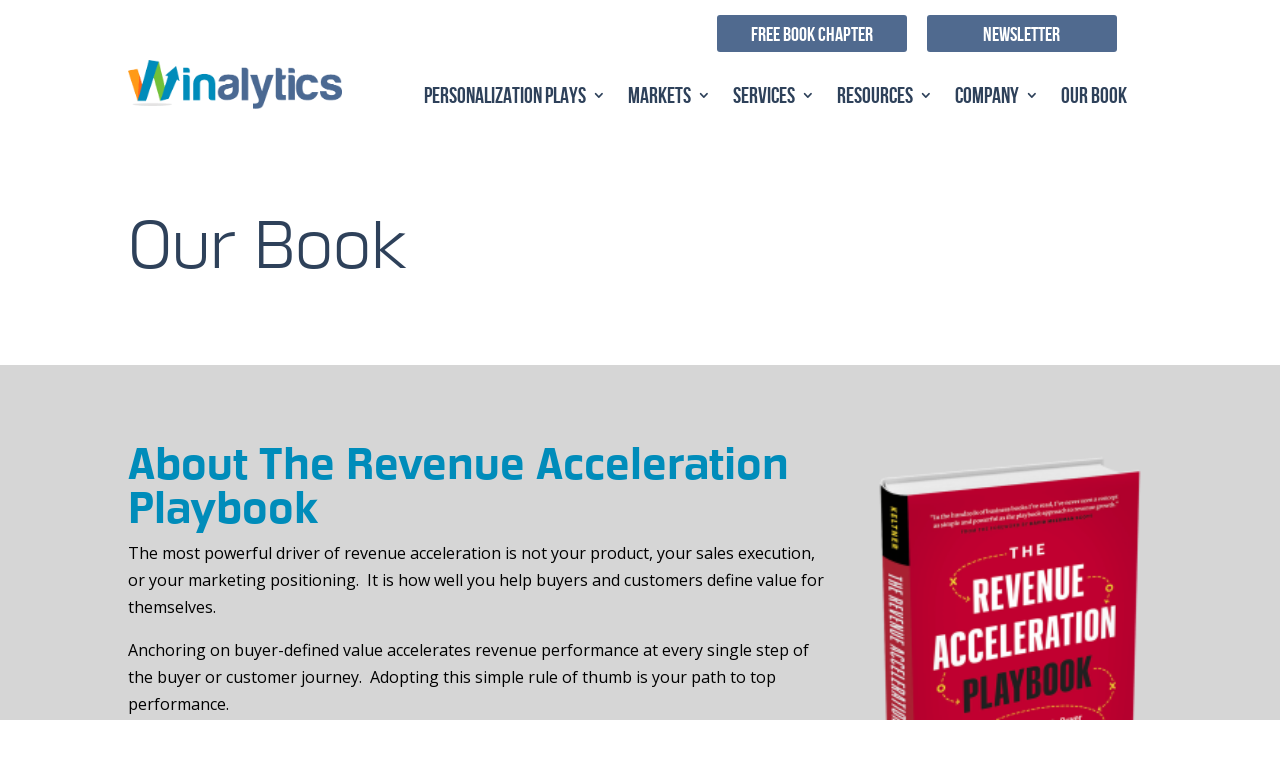

--- FILE ---
content_type: text/css
request_url: https://winalytics.com/wp-content/et-cache/209315/et-divi-dynamic-tb-208504-tb-208510-209315-late.css?ver=1753291305
body_size: 2142
content:
@font-face{font-family:FontAwesome;font-style:normal;font-weight:400;font-display:block;src:url(//winalytics.com/wp-content/themes/Divi/core/admin/fonts/fontawesome/fa-regular-400.eot);src:url(//winalytics.com/wp-content/themes/Divi/core/admin/fonts/fontawesome/fa-regular-400.eot?#iefix) format("embedded-opentype"),url(//winalytics.com/wp-content/themes/Divi/core/admin/fonts/fontawesome/fa-regular-400.woff2) format("woff2"),url(//winalytics.com/wp-content/themes/Divi/core/admin/fonts/fontawesome/fa-regular-400.woff) format("woff"),url(//winalytics.com/wp-content/themes/Divi/core/admin/fonts/fontawesome/fa-regular-400.ttf) format("truetype"),url(//winalytics.com/wp-content/themes/Divi/core/admin/fonts/fontawesome/fa-regular-400.svg#fontawesome) format("svg")}@font-face{font-family:FontAwesome;font-style:normal;font-weight:900;font-display:block;src:url(//winalytics.com/wp-content/themes/Divi/core/admin/fonts/fontawesome/fa-solid-900.eot);src:url(//winalytics.com/wp-content/themes/Divi/core/admin/fonts/fontawesome/fa-solid-900.eot?#iefix) format("embedded-opentype"),url(//winalytics.com/wp-content/themes/Divi/core/admin/fonts/fontawesome/fa-solid-900.woff2) format("woff2"),url(//winalytics.com/wp-content/themes/Divi/core/admin/fonts/fontawesome/fa-solid-900.woff) format("woff"),url(//winalytics.com/wp-content/themes/Divi/core/admin/fonts/fontawesome/fa-solid-900.ttf) format("truetype"),url(//winalytics.com/wp-content/themes/Divi/core/admin/fonts/fontawesome/fa-solid-900.svg#fontawesome) format("svg")}@font-face{font-family:FontAwesome;font-style:normal;font-weight:400;font-display:block;src:url(//winalytics.com/wp-content/themes/Divi/core/admin/fonts/fontawesome/fa-brands-400.eot);src:url(//winalytics.com/wp-content/themes/Divi/core/admin/fonts/fontawesome/fa-brands-400.eot?#iefix) format("embedded-opentype"),url(//winalytics.com/wp-content/themes/Divi/core/admin/fonts/fontawesome/fa-brands-400.woff2) format("woff2"),url(//winalytics.com/wp-content/themes/Divi/core/admin/fonts/fontawesome/fa-brands-400.woff) format("woff"),url(//winalytics.com/wp-content/themes/Divi/core/admin/fonts/fontawesome/fa-brands-400.ttf) format("truetype"),url(//winalytics.com/wp-content/themes/Divi/core/admin/fonts/fontawesome/fa-brands-400.svg#fontawesome) format("svg")}

--- FILE ---
content_type: text/css
request_url: https://winalytics.com/wp-content/themes/Divi-child/style.css?ver=4.27.4
body_size: 12912
content:
/* 
 Theme Name:     Bare bones for Divi
 Author:         Divi theme examples
 Author URI:     http://www.divithemeexamples.com 
 Template:       Divi
 Version:        1.0 
*/ 


/* ----------- PUT YOUR CUSTOM CSS BELOW THIS LINE -- DO NOT EDIT ABOVE THIS LINE --------------------------- */ 


@font-face {
    font-family: 'Bebas Neue';
    src: url('Fonts/bebasneue-webfont-webfont.woff2') format('woff2'),
         url('Fonts/bebasneue-webfont-webfont.woff') format('woff');
    font-weight: normal;
    font-style: normal;

}
 @font-face{
        font-family:"Great Escape W00 Regular";
        src:url("Fonts/63079c0f-1865-4a4f-90e0-da4fe5270161.eot?#iefix");
        src:url("Fonts/63079c0f-1865-4a4f-90e0-da4fe5270161.eot?#iefix") format("eot"),url("Fonts/edc304de-40a7-4e6b-b900-1d08beef7e7a.woff2") format("woff2"),url("Fonts/9033190e-4714-4133-bc2a-58148f9380c7.woff") format("woff"),url("Fonts/c0afddc2-c4e8-48bc-911b-eae31a3af601.ttf") format("truetype"),url("Fonts/57597706-04e2-479c-8e2b-1acfcfda19b8.svg#57597706-04e2-479c-8e2b-1acfcfda19b8") format("svg");
    }
    @font-face{
        font-family:"Great Escape W00 Regula1413016";
        src:url("Fonts/8f9cf811-a7f3-41b9-ab08-36fc6b4757d0.eot?#iefix");
        src:url("Fonts/8f9cf811-a7f3-41b9-ab08-36fc6b4757d0.eot?#iefix") format("eot"),url("Fonts/92e436b7-8cdb-4fe9-bd65-3cc81f0b8ce5.woff2") format("woff2"),url("Fonts/a9ff8f96-d55f-44d0-9f19-5ce4ccc907f7.woff") format("woff"),url("Fonts/70298908-39af-4536-98ea-d76bb9938f5f.ttf") format("truetype"),url("Fonts/4d5e6e17-689b-40fd-9455-cc4adf249ea0.svg#4d5e6e17-689b-40fd-9455-cc4adf249ea0") format("svg");
    }
    @font-face{
        font-family:"Great Escape W00 Bold";
        src:url("Fonts/53ce7a53-ae7f-4a7c-bbb9-5ce98a9d29c9.eot?#iefix");
        src:url("Fonts/53ce7a53-ae7f-4a7c-bbb9-5ce98a9d29c9.eot?#iefix") format("eot"),url("Fonts/ab97810c-dd01-4259-9119-ab8ed1d9b55e.woff2") format("woff2"),url("Fonts/e8ce0160-20a3-475e-ba47-616a11d168ba.woff") format("woff"),url("Fonts/e3924731-ae46-47ad-866c-aedf3885b96c.ttf") format("truetype"),url("Fonts/8be08360-69d4-4438-b415-bd10cdb1416f.svg#8be08360-69d4-4438-b415-bd10cdb1416f") format("svg");
    }
  @font-face{
        font-family:"Great Escape Light";
        src:url("Fonts/great_escape_lt-webfont.eot?#iefix");
        src:url("Fonts/great_escape_lt-webfont.eot?#iefix") format("eot"),url("Fonts/great_escape_lt-webfont.woff") format("woff"),url("Fonts/great_escape_lt-webfont.ttf") format("truetype"),url("Fonts/great_escape_lt-webfont.svg") format("svg");
    }	
	

/*------------ General ---------------*/

	
/*.et_pb_text li{
	list-style-position: inside !important;	
}*/

.et_pb_text ul{
	position: relative;
	left: 20px;
}

img.alignleft{
	margin-right: 25px;	
}

img.alignright{
	margin-left: 25px;	
}

h2{
	font-size: 44px;
	color: #008cba; /*#008cba; bd7211	*/
}

h3{
	font-size: 30px;	
}

h4{
	font-size: 26px;	
	color: #2e415a;	
}
	
/*------------ MENU ---------------*/

	
#top-menu a{
	font-weight: normal;
}    

#top-menu, .fullwidth-menu, nav#top-menu-nav, nav.fullwidth-menu-nav{
	position: relative;
	top: 10px;
}

.nav li ul{
	padding: 0;
	top: 30px;
	width: 200px;
}

#top-menu li li{
	padding: 0;
}

#top-menu li li a{
	font-size: 20px;
}



/*------------ Blurb Module ---------------*/

.home .et_pb_main_blurb_image,
.customer-blurb .et_pb_main_blurb_image{
	/*float: left;*/
	margin: 0px;
}

.customer-blurb{
	margin-bottom: 10px;	
}

.customer-blurb .et_pb_blurb_content{
	overflow: hidden;	
}

.et_pb_blurb_position_left .et_pb_main_blurb_image, .et_pb_blurb_position_right .et_pb_main_blurb_image{
	width: 30%;
}

.customer-blurb.et_pb_blurb_position_left .et_pb_main_blurb_image, .customer-blurb .et_pb_blurb_position_right .et_pb_main_blurb_image{
	width: 50%;
}

.et_pb_blurb_position_left .et_pb_main_blurb_image img, .et_pb_blurb_position_right .et_pb_main_blurb_image img{
	width: inherit;
}

.et_pb_blurb_position_left .et_pb_blurb_container{
	padding-left: 15px;
}

.et_pb_blurb_container h2{
	font-size: 30px;	
}

/*------------ Home Page ---------------*/

.home .et_pb_header_content_wrapper{
	width: 45%;
}


.et_pb_circle_counter h3{
    border: 4px solid;
    padding: 5px 10px;
    position: relative;
    top: -75px;
    z-index: 100;
    background-color: rgba(255, 255, 255, .7);
}

.et_pb_circle_counter.et_pb_with_title .percent, .et_pb_number_counter.et_pb_with_title .percent{
	margin-bottom: 0px;
}

#home-percent-row.et_pb_row{
	padding: 0px;
}

#home-percent-row.et_pb_section_1{
	background: transparent;
	margin-top: -60px;
}

/*--- Row: Growth Acceleration ---*/

#growth-accel-row .et_pb_header_content_wrapper{
	position: relative;
	width: 20%;
	float: right;
	top: 80px;
	right: -100px;
	min-height: 900px;
}

/*--- Row: Circle icons ---*/

div.growth-div{
	float: right;
    border-radius: 10px;
    padding: 0px;
    margin-top: -100px;
}

div.growth-div.blue1{    background: #72a1cf;
}

div.growth-div.blue2{    background: #5f87a9;
}

div.growth-div.blue3{    background: #2e415a;
}

img.growth-icon{
	float: left;
    position: relative;
    right: 50px;
	top: 15px;
	z-index: 10;
}

.growth-div h3{
	border-bottom: 1px solid white;
	padding: 15px 15px 15px 60px;
}

.growth-div p{
	padding: 15px 15px 15px 60px;
}

/*--- Row: Tabs  ---*/

.tab-title h2{
    font-size: 26px;
	color: white;
	cursor: pointer;	
}

.tab-title.active {
	background: #FFFFFF;	
}

.tab-title.active h2,
li.et_pb_tab_active a{
	color: #006384 !important;
}

.tab-title.active h2 a{
	cursor: default;	
}

#tab-col-2, #tab-col-3{
	display: none;
	/*visibility: hidden;*/
}

#tab-col-1, #tab-col-2, #tab-col-3{
    background: rgba(255,255,255,0.9);
}

.tab-content p{padding: 30px 30px 15px 30px;} /* padding must go on P not parent div because of anim. conflict */

.tab-content a.small-button.smallblue,
.divi-tab-content a.small-button.smallblue{
    margin: 15px auto 30px auto;
	background: #006384;
	border: none;
	color: #FFFFFF !important;
	font-family: 'Bebas Neue';
	font-size: 18px;
	text-shadow: none;
	padding: 5px 20px;
}

p.tab-btn{
	text-align: center;
	margin-top: 0px;
	padding: 0px;
}

.tab-btn a {margin: 0px 0px 25px 0px !important;}

	/* Mobile Tabs*/
	
	.et_pb_tabs_controls li{
		background: linear-gradient(180deg,#99d1e3 30%,#6ca4b5 100%);
		color: #FFFFFF;
		padding: 1em 0px;
	}
	
	.et_pb_tabs_controls li.et_pb_tab_active{
		background: white;
	}
	
	.et_pb_tabs_controls li a{
		color: #FFFFFF;	
		font-family: 'Great Escape Bold',Helvetica,Arial,Lucida,sans-serif;
		font-size: 24px;
	}

/*------------ News / Blog posts ---------------*/


.container:before { background-color:transparent !important; }
.et_pb_widget_area_right { border-left:0 !important; }
.et_pb_widget_area_left { border-right:0 !important; }

.single h1.entry-title{
	
	font-family: 'Great Escape Light', Helvetica, Arial, Lucida, sans-serif;
	font-size: 40px;
}

.single h2{
	font-family: 'Great Escape W00 Bold', 'Great Escape Bold', Helvetica, Arial, Lucida, sans-serif;
	font-size: 26px;
}

.single .et_featured_image,
.single .featured-img img
{ float: right; }


/*------------ Customers Page ---------------*/

.blue-trapezoid {
	background-color: #6d88ba;
	padding: 10px;
	font-weight: bold;
}

.blue-trapezoid a{
	color: #FFFFFF;
	margin-left: 25px;
}

.customer-logos img{ margin: 0px 10px}


/*------------ FOOTER ---------------*/

#footer-bottom{ display: none;}

#footer-widgets .widget_custom_menu_wizard{
    width: 100%;
}

#footer-widgets .footer-widget ul{
	margin-right: 1em;
}

.footer-widget li.cmw-level-1{
	display: inline;
	width: 20%;
	float: left;
}


#footer-widgets .footer-widget li{
	margin: 0;
	padding: 0;
	font-family: 'Bebas Neue';
	font-size: 22px;
}

#footer-widgets .footer-widget li li{
	font-family: 'Open Sans',Helvetica,Arial,Lucida,sans-serif;
	font-size: 14px;
}

#footer-widgets .footer-widget li:before{
	border: none;
}


/* 13-3-21*/
.landing-six-row {
    background: #cfe2f3 !important;
    padding-top: 54px;
}
.landing-seven-row , .landing-eigth-row{
    background: #cfe2f3!important;
 
}
.landing-two-row .team-ready-row {
    padding: 0 174px !important;
}
.landing-two-row {
    padding: 60px 0 !important;
}
 .team-main-sec{
	padding:0 !important;
}
.brent-keltner-sec, .et_pb_section_3 {
	padding:0 !important;
}
.experts-sec {
    background: #cfe2f3!important;
    padding: 54px 0 !important;
}
.brent-keltner-sec {
    padding-bottom: 55px !important;
}
.brent-keltner-sec h4 {
    padding: 0 150px;
    text-align: center;
    line-height: 38px;
}
.landing-three-row {
    padding-top: 0 !important;
    padding-bottom: 40px !important;
}
.landing-three-row img {
    text-align: center;
    display: block;
    margin: 0 auto 19px;
}
.landing-three-row span {
    text-align: center;
    color: #666 !important;
    display: block;
}
.page-id-208601 .landing-section h1.entry-title {
    color: #fff !important;
    padding: 0 301px !important;
}
.landing-four-row h4 {
    text-align: center;
    line-height: 26px;
    padding-bottom: 0 !important;
}
.landing-three-row img {
    text-align: center;
    display: block;
    margin: 0 auto 23px;
    width: 95px;
    min-height: 97px !important;
}
.webinar-icon {
    text-align: center;
}
.team-ready-row h2 {
    line-height: 50px;
    margin-bottom: 12px;
}
.landing-eigth-row .et_pb_column_8 .meet-content-col p {
    padding-right: 0px;
    text-align: justify;
}
.landing-seven-row .et_pb_column_11 .meet-content-col p {
  
    text-align: justify;
}
.landing-seven-row .et_pb_column_11  {
    padding-left: 0px;
 
}
.meet-image-col img {
    border-radius: 100%;
    width: 280px !important;
    height: 280px;
    object-fit: cover;
}
.webinar-icon span {
    display: block;
}

/* 13-3-21*/
@media (max-width: 1024px){
.page-id-208601 .landing-section h1.entry-title {
   
    padding: 0px 163px !important;
}
.et_pb_menu_0_tb_header.et_pb_menu .nav li ul {
  
    width: 194px !important;
}
.nav li li {
    padding: 0 0px !important;
    margin: 0;
}
.header-button {
   
    float: left !important;
}
footer .et_pb_widget_area_left {

    padding-right: 0px !important;
}
footer .et_pb_section_0_tb_footer.et_pb_section {
    background-color: #3a6c96!important;
    padding-bottom: 0 !important;
}
}
@media (max-width: 991px){
.et_pb_menu_0_tb_header.et_pb_menu ul li a {
  
    font-size: 16px !important;
    
}
.page-id-208601 .landing-section h1.entry-title {
    padding: 0 15px !important;
    font-size: 40px !important;
}
header  .et_pb_image_0_tb_header {
    padding-top: 20px !important;
    text-align: center !important;
    margin-left: 0 !important;
}

}
@media (max-width: 980px){
 .landing-seven-row .meet-image-col {
    margin-bottom: 10px !important;
}
	.landing-eigth-row .meet-image-col {
    margin-bottom: 10px !important;
}
	.company-name {
    margin-bottom: 20px !important;
}
	.landing-seven-row .et_pb_column_10 {
    margin-bottom: 0 !important;
}
}
@media (max-width: 768px){
#main-nav {

    margin: 17px 0 0 !important;
}

.landing-two-row .team-ready-row {
    padding: 0 60px !important;
}
.brent-keltner-sec h4 {
    padding: 0 60px;

}
.landing-six-row {

    padding-top: 0;
    padding-bottom: 0 !important;
}
.landing-eigth-row {
    display: flex;
    flex-direction: column-reverse;
    padding-bottom: 0 !important;
}
header img.wp-image-208503 {
    width: 255px;
}
header .et_pb_column_0_tb_header {
    margin-bottom: 10px;
}
}
@media (max-width: 640px){
.et_mobile_nav_menu {
    position: static;
    right: 0 !important;
}
.et_pb_menu_0_tb_header.et_pb_menu .et_mobile_menu {
  
    margin-top: 17px;
}
.meet-image-col img {
  
    margin-bottom: 20px;
}
.landing-seven-row .et_pb_column_10 {
    margin-bottom: 0 !important;
}
.landing-three-row .et_pb_column {
    width: 100% !important;
    margin-bottom: 30px;
    margin-right: 0 !important;
}
.landing-three-row img {
 
    margin: 0 auto 8px;
  
    min-height: inherit !important;
}
.experts-icon-three {
    margin-bottom: 30px !important;
}
 .landing-seven-row .meet-image-col {
    margin-bottom: 10px !important;
}
	.landing-eigth-row .meet-image-col {
    margin-bottom: 10px !important;
}
	.company-name {
    margin-bottom: 20px !important;
}
}
@media (max-width: 480px){

	.footer-widget li.cmw-level-1{ 
		width: 100%;
	}
.team-ready-row h2 , .meet-your-experts h2{
    line-height: 42px;
  
    font-size: 35px !important;
}
.landing-four-row {
    padding: 0 !important;
}
footer .et_pb_column {
    width: 100% !important;
    margin-bottom: 0;
    margin-right: 0 !important;
}
 .meet-content-col p {
   
    font-size: 15px;
    line-height: 25px;
}
}
@media (max-width: 425px){
.landing-section {
    padding: 0 !important;
}
.landing-two-row .team-ready-row {
    padding: 0 20px !important;
}
.brent-keltner-sec h4 {
    padding: 0 20px;
}
.experts-icon-three {
    margin-bottom: 0px !important;
}
div#media_image-2 {
    margin-bottom: 20px;
}
footer  .fwidget {
    margin-bottom: 14px !important;
}
header .et_pb_column_1_4 {
    margin-bottom: 10px !important;
}
}

--- FILE ---
content_type: text/css
request_url: https://winalytics.com/wp-content/et-cache/209315/et-core-unified-209315.min.css?ver=1753291305
body_size: 52
content:
.circle-caption{position:relative;top:-75px}@media only screen and (min-width:891px){.success-icons{padding-top:55px}}.nav li ul,#top-menu li li a{width:225px!important}.post-208226 .et_pb_button{display:none!important}

--- FILE ---
content_type: text/css
request_url: https://winalytics.com/wp-content/et-cache/209315/et-core-unified-tb-208504-tb-208510-deferred-209315.min.css?ver=1753291305
body_size: 5326
content:
@font-face{font-family:"Great Escape Bold";font-display:swap;src:url("http://winalytics.com/wp-content/uploads/et-fonts/e3924731-ae46-47ad-866c-aedf3885b96c.ttf") format("truetype")}@font-face{font-family:"Bebas Neue";font-display:swap;src:url("http://winalytics.com/wp-content/uploads/et-fonts/bebasneue-webfont-webfont.woff2") format("woff2"),url("http://winalytics.com/wp-content/uploads/et-fonts/bebasneue-webfont-webfont.woff") format("woff")}@font-face{font-family:"Great Escape Bold";font-display:swap;src:url("http://winalytics.com/wp-content/uploads/et-fonts/e3924731-ae46-47ad-866c-aedf3885b96c.ttf") format("truetype")}@font-face{font-family:"Bebas Neue";font-display:swap;src:url("http://winalytics.com/wp-content/uploads/et-fonts/bebasneue-webfont-webfont.woff2") format("woff2"),url("http://winalytics.com/wp-content/uploads/et-fonts/bebasneue-webfont-webfont.woff") format("woff")}@font-face{font-family:"Great Escape Light";font-display:swap;src:url("http://winalytics.com/wp-content/uploads/et-fonts/69df833e-f3ee-4bd7-ac8e-1129e0ef63e6.ttf") format("truetype")}.et_pb_section_0_tb_footer.et_pb_section{background-color:#3a6c96!important}.et_pb_sidebar_0_tb_footer.et_pb_widget_area h3:first-of-type,.et_pb_sidebar_0_tb_footer.et_pb_widget_area h4:first-of-type,.et_pb_sidebar_0_tb_footer.et_pb_widget_area h5:first-of-type,.et_pb_sidebar_0_tb_footer.et_pb_widget_area h6:first-of-type,.et_pb_sidebar_0_tb_footer.et_pb_widget_area h2:first-of-type,.et_pb_sidebar_0_tb_footer.et_pb_widget_area h1:first-of-type,.et_pb_sidebar_0_tb_footer.et_pb_widget_area .widget-title,.et_pb_sidebar_0_tb_footer.et_pb_widget_area .widgettitle,.et_pb_sidebar_0_tb_footer.et_pb_widget_area,.et_pb_sidebar_0_tb_footer.et_pb_widget_area li,.et_pb_sidebar_0_tb_footer.et_pb_widget_area li:before,.et_pb_sidebar_0_tb_footer.et_pb_widget_area a,.et_pb_sidebar_1_tb_footer.et_pb_widget_area h3:first-of-type,.et_pb_sidebar_1_tb_footer.et_pb_widget_area h4:first-of-type,.et_pb_sidebar_1_tb_footer.et_pb_widget_area h5:first-of-type,.et_pb_sidebar_1_tb_footer.et_pb_widget_area h6:first-of-type,.et_pb_sidebar_1_tb_footer.et_pb_widget_area h2:first-of-type,.et_pb_sidebar_1_tb_footer.et_pb_widget_area h1:first-of-type,.et_pb_sidebar_1_tb_footer.et_pb_widget_area .widget-title,.et_pb_sidebar_1_tb_footer.et_pb_widget_area .widgettitle,.et_pb_sidebar_1_tb_footer.et_pb_widget_area,.et_pb_sidebar_1_tb_footer.et_pb_widget_area li,.et_pb_sidebar_1_tb_footer.et_pb_widget_area li:before,.et_pb_sidebar_1_tb_footer.et_pb_widget_area a,.et_pb_sidebar_2_tb_footer.et_pb_widget_area h3:first-of-type,.et_pb_sidebar_2_tb_footer.et_pb_widget_area h4:first-of-type,.et_pb_sidebar_2_tb_footer.et_pb_widget_area h5:first-of-type,.et_pb_sidebar_2_tb_footer.et_pb_widget_area h6:first-of-type,.et_pb_sidebar_2_tb_footer.et_pb_widget_area h2:first-of-type,.et_pb_sidebar_2_tb_footer.et_pb_widget_area h1:first-of-type,.et_pb_sidebar_2_tb_footer.et_pb_widget_area .widget-title,.et_pb_sidebar_2_tb_footer.et_pb_widget_area .widgettitle,.et_pb_sidebar_2_tb_footer.et_pb_widget_area,.et_pb_sidebar_2_tb_footer.et_pb_widget_area li,.et_pb_sidebar_2_tb_footer.et_pb_widget_area li:before,.et_pb_sidebar_2_tb_footer.et_pb_widget_area a,.et_pb_sidebar_3_tb_footer.et_pb_widget_area h3:first-of-type,.et_pb_sidebar_3_tb_footer.et_pb_widget_area h4:first-of-type,.et_pb_sidebar_3_tb_footer.et_pb_widget_area h5:first-of-type,.et_pb_sidebar_3_tb_footer.et_pb_widget_area h6:first-of-type,.et_pb_sidebar_3_tb_footer.et_pb_widget_area h2:first-of-type,.et_pb_sidebar_3_tb_footer.et_pb_widget_area h1:first-of-type,.et_pb_sidebar_3_tb_footer.et_pb_widget_area .widget-title,.et_pb_sidebar_3_tb_footer.et_pb_widget_area .widgettitle,.et_pb_sidebar_3_tb_footer.et_pb_widget_area,.et_pb_sidebar_3_tb_footer.et_pb_widget_area li,.et_pb_sidebar_3_tb_footer.et_pb_widget_area li:before,.et_pb_sidebar_3_tb_footer.et_pb_widget_area a,.et_pb_sidebar_4_tb_footer.et_pb_widget_area h3:first-of-type,.et_pb_sidebar_4_tb_footer.et_pb_widget_area h4:first-of-type,.et_pb_sidebar_4_tb_footer.et_pb_widget_area h5:first-of-type,.et_pb_sidebar_4_tb_footer.et_pb_widget_area h6:first-of-type,.et_pb_sidebar_4_tb_footer.et_pb_widget_area h2:first-of-type,.et_pb_sidebar_4_tb_footer.et_pb_widget_area h1:first-of-type,.et_pb_sidebar_4_tb_footer.et_pb_widget_area .widget-title,.et_pb_sidebar_4_tb_footer.et_pb_widget_area .widgettitle,.et_pb_sidebar_4_tb_footer.et_pb_widget_area,.et_pb_sidebar_4_tb_footer.et_pb_widget_area li,.et_pb_sidebar_4_tb_footer.et_pb_widget_area li:before,.et_pb_sidebar_4_tb_footer.et_pb_widget_area a{color:#FFFFFF!important}@font-face{font-family:"Great Escape Bold";font-display:swap;src:url("http://winalytics.com/wp-content/uploads/et-fonts/e3924731-ae46-47ad-866c-aedf3885b96c.ttf") format("truetype")}@font-face{font-family:"Bebas Neue";font-display:swap;src:url("http://winalytics.com/wp-content/uploads/et-fonts/bebasneue-webfont-webfont.woff2") format("woff2"),url("http://winalytics.com/wp-content/uploads/et-fonts/bebasneue-webfont-webfont.woff") format("woff")}@font-face{font-family:"Great Escape Light";font-display:swap;src:url("http://winalytics.com/wp-content/uploads/et-fonts/69df833e-f3ee-4bd7-ac8e-1129e0ef63e6.ttf") format("truetype")}.et_pb_section_4.et_pb_section{background-color:#4b6992!important}.et_pb_row_4.et_pb_row{padding-bottom:0px!important;padding-bottom:0px}.et_pb_text_3.et_pb_text,.et_pb_text_3 h1,.et_pb_text_3 h2{color:#ffffff!important}.et_pb_text_3{padding-bottom:0px!important}

--- FILE ---
content_type: text/css
request_url: https://winalytics.com/wp-content/et-cache/209315/et-divi-dynamic-tb-208504-tb-208510-209315-late.css
body_size: 2119
content:
@font-face{font-family:FontAwesome;font-style:normal;font-weight:400;font-display:block;src:url(//winalytics.com/wp-content/themes/Divi/core/admin/fonts/fontawesome/fa-regular-400.eot);src:url(//winalytics.com/wp-content/themes/Divi/core/admin/fonts/fontawesome/fa-regular-400.eot?#iefix) format("embedded-opentype"),url(//winalytics.com/wp-content/themes/Divi/core/admin/fonts/fontawesome/fa-regular-400.woff2) format("woff2"),url(//winalytics.com/wp-content/themes/Divi/core/admin/fonts/fontawesome/fa-regular-400.woff) format("woff"),url(//winalytics.com/wp-content/themes/Divi/core/admin/fonts/fontawesome/fa-regular-400.ttf) format("truetype"),url(//winalytics.com/wp-content/themes/Divi/core/admin/fonts/fontawesome/fa-regular-400.svg#fontawesome) format("svg")}@font-face{font-family:FontAwesome;font-style:normal;font-weight:900;font-display:block;src:url(//winalytics.com/wp-content/themes/Divi/core/admin/fonts/fontawesome/fa-solid-900.eot);src:url(//winalytics.com/wp-content/themes/Divi/core/admin/fonts/fontawesome/fa-solid-900.eot?#iefix) format("embedded-opentype"),url(//winalytics.com/wp-content/themes/Divi/core/admin/fonts/fontawesome/fa-solid-900.woff2) format("woff2"),url(//winalytics.com/wp-content/themes/Divi/core/admin/fonts/fontawesome/fa-solid-900.woff) format("woff"),url(//winalytics.com/wp-content/themes/Divi/core/admin/fonts/fontawesome/fa-solid-900.ttf) format("truetype"),url(//winalytics.com/wp-content/themes/Divi/core/admin/fonts/fontawesome/fa-solid-900.svg#fontawesome) format("svg")}@font-face{font-family:FontAwesome;font-style:normal;font-weight:400;font-display:block;src:url(//winalytics.com/wp-content/themes/Divi/core/admin/fonts/fontawesome/fa-brands-400.eot);src:url(//winalytics.com/wp-content/themes/Divi/core/admin/fonts/fontawesome/fa-brands-400.eot?#iefix) format("embedded-opentype"),url(//winalytics.com/wp-content/themes/Divi/core/admin/fonts/fontawesome/fa-brands-400.woff2) format("woff2"),url(//winalytics.com/wp-content/themes/Divi/core/admin/fonts/fontawesome/fa-brands-400.woff) format("woff"),url(//winalytics.com/wp-content/themes/Divi/core/admin/fonts/fontawesome/fa-brands-400.ttf) format("truetype"),url(//winalytics.com/wp-content/themes/Divi/core/admin/fonts/fontawesome/fa-brands-400.svg#fontawesome) format("svg")}

--- FILE ---
content_type: image/svg+xml
request_url: https://winalytics.com/wp-content/uploads/2021/07/BuyerValueNarrative.svg
body_size: 51899
content:
<?xml version="1.0" encoding="utf-8"?>
<!-- Generator: Adobe Illustrator 25.3.1, SVG Export Plug-In . SVG Version: 6.00 Build 0)  -->
<svg version="1.1" id="Layer_1" xmlns="http://www.w3.org/2000/svg" xmlns:xlink="http://www.w3.org/1999/xlink" x="0px" y="0px"
	 viewBox="0 0 610.3 168.4" style="enable-background:new 0 0 610.3 168.4;" xml:space="preserve">
<style type="text/css">
	.st0{fill:none;stroke:#008CBC;stroke-width:2;stroke-miterlimit:10;}
	.st1{enable-background:new    ;}
	.st2{fill:#376994;}
	.st3{fill:none;stroke:#FF9A00;stroke-width:2;stroke-miterlimit:10;}
	.st4{fill:#995C00;}
	.st5{fill:none;stroke:#79C329;stroke-width:2;stroke-miterlimit:10;}
	.st6{fill:#52851C;}
	.st7{fill-rule:evenodd;clip-rule:evenodd;fill:#008CBC;}
	.st8{fill:#79C329;}
	.st9{fill:#FF9A00;}
	.st10{fill:#203E57;}
</style>
<path class="st0" d="M42.9,77.6l21.2,22.5l-21.4,22.6c-0.5,0.5-0.6,1.3-0.4,2c0.3,0.7,0.9,1.1,1.7,1.1h146.3c0.5,0,1-0.2,1.3-0.6
	l22.6-23.9c0.7-0.7,0.7-1.8,0-2.5l-22.6-24c-0.3-0.4-0.8-0.6-1.3-0.6H44c-1,0-1.8,0.8-1.8,1.8C42.2,76.7,42.4,77.2,42.9,77.6"/>
<g class="st1">
	<path class="st2" d="M109.1,83.4h1.6l-1.7,7.5h-2.8l-1.7-7.5h1.6l1.3,6.2h0.5L109.1,83.4z"/>
	<path class="st2" d="M115.5,87.1v2.3c0,0.2,0,0.3,0.1,0.4c0,0.1,0.1,0.1,0.3,0.1l0,1.1c-0.4,0-0.7,0-0.9-0.1
		c-0.2-0.1-0.4-0.2-0.7-0.3c-0.5,0.3-1.1,0.4-1.6,0.4c-1.1,0-1.7-0.6-1.7-1.8c0-0.6,0.2-1,0.5-1.2c0.3-0.2,0.8-0.4,1.5-0.4l1.2-0.1
		v-0.3c0-0.2-0.1-0.4-0.2-0.5c-0.1-0.1-0.3-0.1-0.5-0.1l-2.1,0.1l0-1c0.8-0.2,1.5-0.3,2.2-0.3s1.2,0.1,1.5,0.4
		C115.3,86,115.5,86.5,115.5,87.1z M113,88.6c-0.4,0-0.6,0.3-0.6,0.7s0.2,0.6,0.5,0.6c0.3,0,0.6,0,0.9-0.1l0.2,0v-1.2L113,88.6z"/>
	<path class="st2" d="M116.9,90.9v-7.7h1.5v7.7H116.9z"/>
	<path class="st2" d="M123.1,85.4h1.5v5.5h-1.5v-0.3c-0.5,0.3-1,0.4-1.4,0.4c-0.8,0-1.3-0.2-1.5-0.6c-0.3-0.4-0.4-1.1-0.4-2.1v-2.9
		h1.5v2.9c0,0.5,0,0.9,0.1,1.1c0.1,0.2,0.3,0.3,0.6,0.3c0.3,0,0.6-0.1,0.9-0.2l0.1,0V85.4z"/>
	<path class="st2" d="M127.4,89.5c0.2,0.2,0.4,0.2,0.7,0.2c0.7,0,1.3,0,1.8-0.1l0.3,0l0,1.1c-0.8,0.2-1.6,0.3-2.3,0.3
		c-0.8,0-1.4-0.2-1.8-0.7c-0.4-0.4-0.6-1.2-0.6-2.1c0-2,0.8-3,2.4-3c1.6,0,2.4,0.8,2.4,2.5l-0.1,1h-3.2
		C127.2,89.1,127.2,89.3,127.4,89.5z M129,87.6c0-0.4-0.1-0.7-0.2-0.9c-0.1-0.2-0.4-0.3-0.7-0.3c-0.3,0-0.6,0.1-0.7,0.3
		s-0.2,0.5-0.2,0.9H129z"/>
	<path class="st2" d="M136.6,90.9h-2.5v-7.5h2.5c0.6,0,1.2,0.1,1.6,0.2c0.4,0.1,0.7,0.4,1,0.7s0.4,0.7,0.5,1.1
		c0.1,0.4,0.1,1,0.1,1.6c0,0.7,0,1.2-0.1,1.7c-0.1,0.4-0.2,0.8-0.5,1.2c-0.2,0.3-0.5,0.6-1,0.8C137.8,90.8,137.3,90.9,136.6,90.9z
		 M138.2,87.9c0-0.2,0-0.6,0-1s0-0.7,0-1c0-0.2-0.1-0.5-0.2-0.7c-0.1-0.2-0.3-0.3-0.5-0.4c-0.2-0.1-0.5-0.1-0.9-0.1h-1v4.8h1
		c0.5,0,0.9-0.1,1.2-0.4C138,88.9,138.2,88.5,138.2,87.9z"/>
	<path class="st2" d="M141,84.7v-1.5h1.5v1.5H141z M141,90.9v-5.5h1.5v5.5H141z"/>
	<path class="st2" d="M147.8,86.8c-0.9-0.1-1.5-0.2-1.9-0.2c-0.4,0-0.6,0-0.7,0.1c-0.1,0.1-0.2,0.2-0.2,0.3c0,0.1,0.1,0.2,0.2,0.3
		c0.1,0.1,0.5,0.1,1.1,0.2s1,0.3,1.3,0.5c0.2,0.2,0.4,0.6,0.4,1.2c0,1.2-0.7,1.8-2.2,1.8c-0.5,0-1.1-0.1-1.8-0.2l-0.4-0.1l0-1.2
		c0.9,0.1,1.5,0.2,1.9,0.2c0.4,0,0.6,0,0.7-0.1c0.1-0.1,0.2-0.2,0.2-0.3c0-0.1-0.1-0.2-0.2-0.3c-0.1-0.1-0.5-0.1-1.1-0.2
		c-0.6-0.1-1-0.3-1.3-0.5c-0.3-0.2-0.4-0.6-0.4-1.2s0.2-1,0.6-1.3s0.9-0.4,1.5-0.4c0.4,0,1,0.1,1.8,0.2l0.4,0.1L147.8,86.8z"/>
	<path class="st2" d="M151.1,85.3c0.4,0,0.9,0.1,1.5,0.2l0.3,0.1l0,1.2c-0.6-0.1-1-0.1-1.3-0.1c-0.5,0-0.8,0.1-1,0.3
		c-0.2,0.2-0.2,0.6-0.2,1.2s0.1,1,0.2,1.2s0.5,0.3,1,0.3l1.3-0.1l0,1.2c-0.8,0.2-1.4,0.2-1.8,0.2c-0.8,0-1.4-0.2-1.8-0.7
		c-0.4-0.5-0.5-1.2-0.5-2.2c0-1,0.2-1.7,0.5-2.2C149.7,85.5,150.3,85.3,151.1,85.3z"/>
	<path class="st2" d="M154.2,86c0.4-0.5,1-0.8,1.9-0.8c0.9,0,1.6,0.3,1.9,0.8c0.4,0.5,0.6,1.2,0.6,2.1c0,1.9-0.8,2.9-2.5,2.9
		c-1.7,0-2.5-1-2.5-2.9C153.6,87.2,153.8,86.5,154.2,86z M155.3,89.4c0.1,0.3,0.4,0.4,0.8,0.4s0.7-0.1,0.8-0.4
		c0.2-0.3,0.2-0.7,0.2-1.2s-0.1-1-0.2-1.2s-0.4-0.4-0.8-0.4s-0.7,0.1-0.8,0.4c-0.2,0.3-0.2,0.7-0.2,1.2S155.2,89.1,155.3,89.4z"/>
	<path class="st2" d="M159.1,85.4h1.5l0.9,4.2h0.3l0.9-4.2h1.5l-1.3,5.5h-2.5L159.1,85.4z"/>
	<path class="st2" d="M166.5,89.5c0.2,0.2,0.4,0.2,0.7,0.2c0.7,0,1.3,0,1.8-0.1l0.3,0l0,1.1c-0.8,0.2-1.6,0.3-2.3,0.3
		c-0.8,0-1.4-0.2-1.8-0.7c-0.4-0.4-0.6-1.2-0.6-2.1c0-2,0.8-3,2.4-3c1.6,0,2.4,0.8,2.4,2.5l-0.1,1h-3.2
		C166.3,89.1,166.4,89.3,166.5,89.5z M168.2,87.6c0-0.4-0.1-0.7-0.2-0.9c-0.1-0.2-0.4-0.3-0.7-0.3c-0.3,0-0.6,0.1-0.7,0.3
		s-0.2,0.5-0.2,0.9H168.2z"/>
	<path class="st2" d="M170.7,90.9v-5.5h1.5V86c0.6-0.4,1.2-0.6,1.8-0.7v1.5c-0.6,0.1-1.1,0.3-1.5,0.4l-0.2,0.1v3.7H170.7z"/>
	<path class="st2" d="M174.2,85.4h1.5l1,4.2h0.3l1-4.2h1.5l-1.9,7.8H176l0.6-2.3h-1L174.2,85.4z"/>
</g>
<g class="st1">
	<path class="st2" d="M107,96.5c-1,0-1.5,0.4-1.5,1.1c0,0.4,0.1,0.7,0.3,0.9c0.2,0.2,0.7,0.3,1.4,0.5c0.7,0.2,1.2,0.4,1.5,0.6
		s0.4,0.7,0.4,1.2c0,1.4-0.7,2.1-2.2,2.1c-0.5,0-1.1-0.1-1.8-0.2l-0.4,0l0.1-0.6c0.9,0.1,1.6,0.2,2.1,0.2c1,0,1.5-0.5,1.5-1.4
		c0-0.4-0.1-0.6-0.3-0.8c-0.2-0.2-0.6-0.3-1.2-0.4c-0.8-0.2-1.3-0.4-1.7-0.6c-0.3-0.3-0.5-0.7-0.5-1.3c0-1.2,0.7-1.9,2.2-1.9
		c0.5,0,1.1,0,1.8,0.2l0.3,0l-0.1,0.7C108,96.6,107.3,96.5,107,96.5z"/>
	<path class="st2" d="M112.8,98.5h-1.6v2.4c0,0.6,0,1,0.1,1.1c0.1,0.2,0.3,0.3,0.6,0.3l0.9-0.1l0,0.6c-0.4,0.1-0.8,0.1-1,0.1
		c-0.5,0-0.9-0.1-1.1-0.4c-0.2-0.3-0.3-0.7-0.3-1.5v-2.6h-0.7v-0.7h0.7v-1.5h0.7v1.5h1.6V98.5z"/>
	<path class="st2" d="M117.3,99.4v2.6c0,0.2,0.2,0.4,0.6,0.4l0,0.6c-0.5,0-0.9-0.1-1.2-0.4c-0.6,0.3-1.2,0.4-1.8,0.4
		c-0.5,0-0.8-0.1-1.1-0.4c-0.2-0.3-0.4-0.6-0.4-1.1c0-0.5,0.1-0.8,0.4-1.1c0.2-0.2,0.6-0.4,1.2-0.4l1.6-0.1v-0.4
		c0-0.3-0.1-0.6-0.2-0.7c-0.1-0.1-0.3-0.2-0.6-0.2c-0.5,0-1.1,0-1.7,0.1l-0.3,0l0-0.6c0.7-0.1,1.4-0.2,1.9-0.2c0.6,0,1,0.1,1.2,0.4
		C117.2,98.4,117.3,98.8,117.3,99.4z M114.2,101.4c0,0.6,0.3,0.9,0.8,0.9c0.5,0,0.9-0.1,1.3-0.2l0.2-0.1v-1.7l-1.5,0.1
		c-0.3,0-0.5,0.1-0.6,0.3C114.3,100.9,114.2,101.2,114.2,101.4z"/>
	<path class="st2" d="M118.8,102.9v-5h0.7v0.7c0.6-0.4,1.2-0.7,1.8-0.8v0.8c-0.3,0.1-0.6,0.1-0.9,0.2c-0.3,0.1-0.5,0.2-0.7,0.3
		l-0.2,0.1v3.7H118.8z"/>
	<path class="st2" d="M124.8,98.5h-1.6v2.4c0,0.6,0,1,0.1,1.1c0.1,0.2,0.3,0.3,0.6,0.3l0.9-0.1l0,0.6c-0.4,0.1-0.8,0.1-1,0.1
		c-0.5,0-0.9-0.1-1.1-0.4c-0.2-0.3-0.3-0.7-0.3-1.5v-2.6h-0.7v-0.7h0.7v-1.5h0.7v1.5h1.6V98.5z"/>
	<path class="st2" d="M127.5,97.9h0.8l1,4.3h0.2l1.2-4.2h0.8l1.2,4.2h0.2l1-4.3h0.8l-1.2,5h-1.2L131,99l-1.1,3.9h-1.2L127.5,97.9z"
		/>
	<path class="st2" d="M135.6,96.8v-0.9h0.8v0.9H135.6z M135.6,102.9v-5h0.8v5H135.6z"/>
	<path class="st2" d="M140.3,98.5h-1.6v2.4c0,0.6,0,1,0.1,1.1c0.1,0.2,0.3,0.3,0.6,0.3l0.9-0.1l0,0.6c-0.4,0.1-0.8,0.1-1,0.1
		c-0.5,0-0.9-0.1-1.1-0.4c-0.2-0.3-0.3-0.7-0.3-1.5v-2.6h-0.7v-0.7h0.7v-1.5h0.7v1.5h1.6V98.5z"/>
	<path class="st2" d="M142,102.9h-0.8v-7.2h0.8v2.5c0.5-0.3,1-0.4,1.5-0.4c0.7,0,1.1,0.2,1.3,0.5c0.2,0.4,0.3,1,0.3,1.9v2.6h-0.8
		v-2.6c0-0.7-0.1-1.2-0.2-1.4c-0.1-0.3-0.4-0.4-0.9-0.4c-0.4,0-0.8,0.1-1.2,0.2l-0.2,0.1V102.9z"/>
	<path class="st2" d="M148.4,97.9h0.8l1.2,4.3h0.3l1.3-4.3h0.8l-2.1,7.2h-0.8l0.7-2.2h-0.7L148.4,97.9z"/>
	<path class="st2" d="M153.3,100.4c0-0.9,0.2-1.6,0.5-2c0.3-0.4,0.9-0.6,1.7-0.6c0.8,0,1.3,0.2,1.6,0.6c0.3,0.4,0.5,1.1,0.5,2
		s-0.2,1.6-0.5,2c-0.3,0.4-0.9,0.6-1.7,0.6c-0.8,0-1.4-0.2-1.7-0.6C153.5,102,153.3,101.3,153.3,100.4z M154.1,100.4
		c0,0.7,0.1,1.2,0.3,1.5c0.2,0.3,0.5,0.4,1.1,0.4s0.9-0.1,1.1-0.4s0.3-0.8,0.3-1.5s-0.1-1.2-0.3-1.5c-0.2-0.3-0.6-0.4-1.1-0.4
		s-0.9,0.1-1.1,0.4C154.2,99.1,154.1,99.6,154.1,100.4z"/>
	<path class="st2" d="M162,97.9h0.8v5H162v-0.3c-0.5,0.3-1,0.4-1.5,0.4c-0.7,0-1.1-0.2-1.4-0.5c-0.2-0.4-0.3-1-0.3-2v-2.6h0.8v2.6
		c0,0.7,0.1,1.2,0.2,1.5c0.1,0.2,0.4,0.4,0.9,0.4c0.2,0,0.4,0,0.7-0.1c0.2-0.1,0.4-0.1,0.5-0.2l0.2-0.1V97.9z"/>
	<path class="st2" d="M164.2,102.9v-5h0.7v0.7c0.6-0.4,1.2-0.7,1.8-0.8v0.8c-0.3,0.1-0.6,0.1-0.9,0.2c-0.3,0.1-0.5,0.2-0.7,0.3
		l-0.2,0.1v3.7H164.2z"/>
</g>
<g class="st1">
	<path class="st2" d="M107.1,109.8c0.7,0,1.1,0.2,1.4,0.6c0.3,0.4,0.4,1.1,0.4,2s-0.2,1.6-0.5,2c-0.3,0.4-1,0.6-1.9,0.6
		c-0.3,0-0.7,0-1.4-0.1l-0.3,0v-7.2h0.7v2.4C106.2,109.9,106.7,109.8,107.1,109.8z M106.6,114.3c0.7,0,1.1-0.1,1.3-0.4
		c0.2-0.3,0.3-0.8,0.3-1.5c0-0.7-0.1-1.2-0.2-1.5c-0.2-0.3-0.5-0.4-0.9-0.4c-0.4,0-0.8,0.1-1.2,0.2l-0.2,0.1v3.5
		C106.1,114.3,106.4,114.3,106.6,114.3z"/>
	<path class="st2" d="M113.3,109.9h0.8v5h-0.8v-0.3c-0.5,0.3-1,0.4-1.5,0.4c-0.7,0-1.1-0.2-1.4-0.5c-0.2-0.4-0.3-1-0.3-2v-2.6h0.8
		v2.6c0,0.7,0.1,1.2,0.2,1.5c0.1,0.2,0.4,0.4,0.9,0.4c0.2,0,0.4,0,0.7-0.1c0.2-0.1,0.4-0.1,0.5-0.2l0.2-0.1V109.9z"/>
	<path class="st2" d="M115,109.9h0.8l1.2,4.3h0.3l1.3-4.3h0.8l-2.1,7.2h-0.8l0.7-2.2h-0.7L115,109.9z"/>
	<path class="st2" d="M123.6,114.3l0.3,0l0,0.6c-0.8,0.1-1.4,0.2-2,0.2c-0.7,0-1.2-0.2-1.5-0.6c-0.3-0.4-0.5-1.1-0.5-1.9
		c0-1.8,0.7-2.6,2.1-2.6c0.7,0,1.2,0.2,1.5,0.6c0.3,0.4,0.5,1,0.5,1.8l0,0.6h-3.3c0,0.6,0.1,1,0.3,1.2c0.2,0.3,0.5,0.4,1,0.4
		S123.1,114.3,123.6,114.3z M123.4,112.1c0-0.6-0.1-1-0.3-1.3c-0.2-0.3-0.5-0.4-1-0.4c-0.4,0-0.8,0.1-1,0.4
		c-0.2,0.3-0.3,0.7-0.3,1.3H123.4z"/>
	<path class="st2" d="M125.3,114.9v-5h0.7v0.7c0.6-0.4,1.2-0.7,1.8-0.8v0.8c-0.3,0.1-0.6,0.1-0.9,0.2c-0.3,0.1-0.5,0.2-0.7,0.3
		l-0.2,0.1v3.7H125.3z"/>
	<path class="st2" d="M132.9,117.2c-0.8,0-1.4-0.1-1.7-0.3c-0.3-0.2-0.5-0.6-0.5-1.2c0-0.3,0.1-0.5,0.2-0.7c0.1-0.2,0.3-0.4,0.6-0.6
		c-0.2-0.1-0.3-0.4-0.3-0.7c0-0.1,0.1-0.3,0.2-0.6l0.1-0.2c-0.5-0.2-0.8-0.7-0.8-1.5c0-1.1,0.6-1.7,1.9-1.7c0.3,0,0.6,0,0.9,0.1
		l0.2,0l1.5,0v0.6l-1,0c0.2,0.2,0.3,0.6,0.3,1c0,0.6-0.2,1.1-0.5,1.3c-0.3,0.2-0.8,0.4-1.5,0.4c-0.2,0-0.3,0-0.5,0
		c-0.1,0.3-0.2,0.5-0.2,0.6c0,0.2,0.1,0.3,0.2,0.4s0.5,0.1,1.1,0.1c0.6,0,1.1,0.1,1.4,0.3c0.3,0.2,0.4,0.6,0.4,1.2
		C135.1,116.7,134.3,117.2,132.9,117.2z M131.5,115.7c0,0.4,0.1,0.6,0.3,0.7c0.2,0.1,0.6,0.2,1.1,0.2s0.9-0.1,1.1-0.2
		s0.3-0.4,0.3-0.7c0-0.3-0.1-0.6-0.2-0.7c-0.2-0.1-0.5-0.1-1-0.1l-1.1,0c-0.2,0.2-0.4,0.3-0.4,0.4S131.5,115.5,131.5,115.7z
		 M131.5,111.5c0,0.4,0.1,0.7,0.3,0.8c0.2,0.2,0.5,0.2,0.9,0.2c0.4,0,0.7-0.1,0.9-0.2s0.3-0.4,0.3-0.8c0-0.4-0.1-0.7-0.3-0.8
		c-0.2-0.2-0.5-0.2-0.9-0.2c-0.4,0-0.7,0.1-0.9,0.3C131.6,110.8,131.5,111.1,131.5,111.5z"/>
	<path class="st2" d="M135.9,112.4c0-0.9,0.2-1.6,0.5-2c0.3-0.4,0.9-0.6,1.7-0.6c0.8,0,1.3,0.2,1.6,0.6c0.3,0.4,0.5,1.1,0.5,2
		s-0.2,1.6-0.5,2c-0.3,0.4-0.9,0.6-1.7,0.6c-0.8,0-1.4-0.2-1.7-0.6C136,114,135.9,113.3,135.9,112.4z M136.6,112.4
		c0,0.7,0.1,1.2,0.3,1.5c0.2,0.3,0.5,0.4,1.1,0.4s0.9-0.1,1.1-0.4s0.3-0.8,0.3-1.5s-0.1-1.2-0.3-1.5c-0.2-0.3-0.6-0.4-1.1-0.4
		s-0.9,0.1-1.1,0.4C136.7,111.1,136.6,111.6,136.6,112.4z"/>
	<path class="st2" d="M144.9,111.4v2.6c0,0.2,0.2,0.4,0.6,0.4l0,0.6c-0.5,0-0.9-0.1-1.2-0.4c-0.6,0.3-1.2,0.4-1.8,0.4
		c-0.5,0-0.8-0.1-1.1-0.4c-0.2-0.3-0.4-0.6-0.4-1.1c0-0.5,0.1-0.8,0.4-1.1c0.2-0.2,0.6-0.4,1.2-0.4l1.6-0.1v-0.4
		c0-0.3-0.1-0.6-0.2-0.7c-0.1-0.1-0.3-0.2-0.6-0.2c-0.5,0-1.1,0-1.7,0.1l-0.3,0l0-0.6c0.7-0.1,1.4-0.2,1.9-0.2c0.6,0,1,0.1,1.2,0.4
		C144.8,110.4,144.9,110.8,144.9,111.4z M141.8,113.4c0,0.6,0.3,0.9,0.8,0.9c0.5,0,0.9-0.1,1.3-0.2l0.2-0.1v-1.7l-1.5,0.1
		c-0.3,0-0.5,0.1-0.6,0.3C141.9,112.9,141.8,113.2,141.8,113.4z"/>
	<path class="st2" d="M146.4,114.9v-7.2h0.8v7.2H146.4z"/>
	<path class="st2" d="M150.2,110.5c-0.7,0-1.1,0.3-1.1,0.8c0,0.2,0.1,0.4,0.2,0.5c0.2,0.1,0.5,0.2,1.1,0.3s1,0.2,1.3,0.4
		c0.2,0.2,0.4,0.5,0.4,1.1c0,0.5-0.2,0.9-0.5,1.1s-0.8,0.4-1.4,0.4c-0.4,0-0.9,0-1.5-0.1l-0.3,0l0-0.7c0.8,0.1,1.3,0.2,1.7,0.2
		s0.7-0.1,0.9-0.2c0.2-0.1,0.3-0.3,0.3-0.6s-0.1-0.5-0.3-0.6s-0.6-0.2-1.1-0.3c-0.6-0.1-1-0.2-1.2-0.4s-0.4-0.5-0.4-1
		s0.2-0.8,0.5-1.1s0.8-0.3,1.3-0.3c0.4,0,0.9,0,1.5,0.1l0.3,0l0,0.6C151.3,110.5,150.7,110.5,150.2,110.5z"/>
</g>
<path class="st3" d="M210.8,77.6l21.2,22.5l-21.4,22.6c-0.7,0.7-0.7,1.9,0.1,2.6c0.3,0.3,0.8,0.5,1.3,0.5h155.2c0.5,0,1-0.2,1.3-0.6
	l22.6-23.9c0.7-0.7,0.7-1.8,0-2.5l-22.6-24c-0.3-0.4-0.8-0.6-1.3-0.6H211.9c-1,0-1.8,0.8-1.9,1.8C210.1,76.7,210.3,77.2,210.8,77.6"
	/>
<g class="st1">
	<path class="st4" d="M285.7,83.4h1.6l-1.7,7.5h-2.8l-1.7-7.5h1.6l1.3,6.2h0.5L285.7,83.4z"/>
	<path class="st4" d="M292.1,87.1v2.3c0,0.2,0,0.3,0.1,0.4c0,0.1,0.1,0.1,0.3,0.1l0,1.1c-0.4,0-0.7,0-0.9-0.1
		c-0.2-0.1-0.4-0.2-0.7-0.3c-0.5,0.3-1.1,0.4-1.6,0.4c-1.1,0-1.7-0.6-1.7-1.8c0-0.6,0.2-1,0.5-1.2c0.3-0.2,0.8-0.4,1.5-0.4l1.2-0.1
		v-0.3c0-0.2-0.1-0.4-0.2-0.5c-0.1-0.1-0.3-0.1-0.5-0.1l-2.1,0.1l0-1c0.8-0.2,1.5-0.3,2.2-0.3s1.2,0.1,1.5,0.4
		C292,86,292.1,86.5,292.1,87.1z M289.7,88.6c-0.4,0-0.6,0.3-0.6,0.7s0.2,0.6,0.5,0.6c0.3,0,0.6,0,0.9-0.1l0.2,0v-1.2L289.7,88.6z"
		/>
	<path class="st4" d="M293.6,90.9v-7.7h1.5v7.7H293.6z"/>
	<path class="st4" d="M299.8,85.4h1.5v5.5h-1.5v-0.3c-0.5,0.3-1,0.4-1.4,0.4c-0.8,0-1.3-0.2-1.5-0.6c-0.3-0.4-0.4-1.1-0.4-2.1v-2.9
		h1.5v2.9c0,0.5,0,0.9,0.1,1.1c0.1,0.2,0.3,0.3,0.6,0.3c0.3,0,0.6-0.1,0.9-0.2l0.1,0V85.4z"/>
	<path class="st4" d="M304.1,89.5c0.2,0.2,0.4,0.2,0.7,0.2c0.7,0,1.3,0,1.8-0.1l0.3,0l0,1.1c-0.8,0.2-1.6,0.3-2.3,0.3
		c-0.8,0-1.4-0.2-1.8-0.7c-0.4-0.4-0.6-1.2-0.6-2.1c0-2,0.8-3,2.4-3c1.6,0,2.4,0.8,2.4,2.5l-0.1,1h-3.2
		C303.8,89.1,303.9,89.3,304.1,89.5z M305.7,87.6c0-0.4-0.1-0.7-0.2-0.9c-0.1-0.2-0.4-0.3-0.7-0.3c-0.3,0-0.6,0.1-0.7,0.3
		s-0.2,0.5-0.2,0.9H305.7z"/>
	<path class="st4" d="M310.8,90.9v-7.5h2.6l1.3,5.5l1.3-5.5h2.6v7.5H317v-5.8h-0.2l-1.5,5.5h-1.5l-1.5-5.5h-0.2v5.8H310.8z"/>
	<path class="st4" d="M324.3,87.1v2.3c0,0.2,0,0.3,0.1,0.4c0,0.1,0.1,0.1,0.3,0.1l0,1.1c-0.4,0-0.7,0-0.9-0.1
		c-0.2-0.1-0.4-0.2-0.7-0.3c-0.5,0.3-1.1,0.4-1.6,0.4c-1.1,0-1.7-0.6-1.7-1.8c0-0.6,0.2-1,0.5-1.2c0.3-0.2,0.8-0.4,1.5-0.4l1.2-0.1
		v-0.3c0-0.2-0.1-0.4-0.2-0.5c-0.1-0.1-0.3-0.1-0.5-0.1l-2.1,0.1l0-1c0.8-0.2,1.5-0.3,2.2-0.3c0.7,0,1.2,0.1,1.5,0.4
		C324.1,86,324.3,86.5,324.3,87.1z M321.8,88.6c-0.4,0-0.6,0.3-0.6,0.7s0.2,0.6,0.5,0.6c0.3,0,0.6,0,0.9-0.1l0.2,0v-1.2L321.8,88.6z
		"/>
	<path class="st4" d="M325.7,93.2v-7.8h1.5v0.3c0.5-0.3,0.9-0.4,1.3-0.4c0.7,0,1.3,0.2,1.6,0.7c0.4,0.4,0.5,1.2,0.5,2.3
		s-0.2,1.8-0.6,2.2s-1,0.6-1.9,0.6c-0.2,0-0.5,0-0.8-0.1l-0.1,0v2.3H325.7z M328.1,86.6c-0.3,0-0.5,0.1-0.8,0.2l-0.1,0.1v2.9
		c0.3,0,0.6,0.1,0.8,0.1c0.4,0,0.7-0.1,0.9-0.4c0.2-0.2,0.2-0.7,0.2-1.3C329.1,87.1,328.8,86.6,328.1,86.6z"/>
	<path class="st4" d="M331.7,93.2v-7.8h1.5v0.3c0.5-0.3,0.9-0.4,1.3-0.4c0.7,0,1.3,0.2,1.6,0.7c0.4,0.4,0.5,1.2,0.5,2.3
		s-0.2,1.8-0.6,2.2s-1,0.6-1.9,0.6c-0.2,0-0.5,0-0.8-0.1l-0.1,0v2.3H331.7z M334.1,86.6c-0.3,0-0.5,0.1-0.8,0.2l-0.1,0.1v2.9
		c0.3,0,0.6,0.1,0.8,0.1c0.4,0,0.7-0.1,0.9-0.4c0.2-0.2,0.2-0.7,0.2-1.3C335.1,87.1,334.7,86.6,334.1,86.6z"/>
	<path class="st4" d="M337.7,84.7v-1.5h1.5v1.5H337.7z M337.7,90.9v-5.5h1.5v5.5H337.7z"/>
	<path class="st4" d="M342,90.9h-1.5v-5.5h1.5v0.3c0.5-0.3,1-0.4,1.4-0.4c0.7,0,1.2,0.2,1.5,0.6c0.3,0.4,0.4,1.1,0.4,2v3h-1.5V88
		c0-0.5-0.1-0.8-0.2-1c-0.1-0.2-0.3-0.3-0.7-0.3c-0.3,0-0.6,0.1-0.9,0.2l-0.1,0V90.9z"/>
	<path class="st4" d="M351.6,91.6c0,0.6-0.2,1.1-0.7,1.4c-0.5,0.3-1.1,0.5-2,0.5s-1.5-0.1-1.9-0.3c-0.4-0.2-0.7-0.6-0.7-1.2
		c0-0.5,0.3-0.9,0.8-1.3c-0.3-0.2-0.4-0.5-0.4-0.8c0-0.1,0.1-0.4,0.3-0.7l0.1-0.2c-0.5-0.4-0.7-0.9-0.7-1.6s0.2-1.2,0.6-1.5
		s1-0.5,1.7-0.5c0.3,0,0.6,0,0.9,0.1l0.2,0l1.8-0.1v1.2l-0.8-0.1c0.2,0.2,0.2,0.5,0.2,0.7c0,0.7-0.2,1.2-0.6,1.5
		c-0.4,0.3-1,0.4-1.8,0.4c-0.2,0-0.3,0-0.5,0c-0.1,0.2-0.1,0.3-0.1,0.5s0.1,0.2,0.2,0.2c0.1,0,0.4,0.1,0.9,0.1
		c0.9,0,1.6,0.1,1.9,0.4S351.6,91,351.6,91.6z M347.8,91.7c0,0.3,0.4,0.5,1.2,0.5s1.2-0.2,1.2-0.6c0-0.2-0.1-0.3-0.2-0.4
		s-0.4-0.1-0.8-0.1l-1-0.1C347.8,91.3,347.8,91.5,347.8,91.7z M347.8,87.2c0,0.5,0.3,0.8,0.8,0.8c0.6,0,0.8-0.3,0.8-0.8
		s-0.3-0.8-0.8-0.8C348.1,86.4,347.8,86.7,347.8,87.2z"/>
</g>
<g class="st1">
	<path class="st4" d="M281.7,102.9V96h1.4l2,5.8l2-5.8h1.4v6.9h-0.8v-6.1h-0.1l-2,5.8h-0.9l-2-5.8h-0.1v6.1H281.7z"/>
	<path class="st4" d="M293.5,99.4v2.6c0,0.2,0.2,0.4,0.6,0.4l0,0.6c-0.5,0-0.9-0.1-1.2-0.4c-0.6,0.3-1.2,0.4-1.8,0.4
		c-0.5,0-0.8-0.1-1.1-0.4c-0.2-0.3-0.4-0.6-0.4-1.1c0-0.5,0.1-0.8,0.4-1.1c0.2-0.2,0.6-0.4,1.2-0.4l1.6-0.1v-0.4
		c0-0.3-0.1-0.6-0.2-0.7c-0.1-0.1-0.3-0.2-0.6-0.2c-0.5,0-1.1,0-1.7,0.1l-0.3,0l0-0.6c0.7-0.1,1.4-0.2,1.9-0.2c0.6,0,1,0.1,1.2,0.4
		C293.4,98.4,293.5,98.8,293.5,99.4z M290.4,101.4c0,0.6,0.3,0.9,0.8,0.9c0.5,0,0.9-0.1,1.3-0.2l0.2-0.1v-1.7l-1.5,0.1
		c-0.3,0-0.5,0.1-0.6,0.3C290.5,100.9,290.4,101.2,290.4,101.4z"/>
	<path class="st4" d="M295,105.1v-7.2h0.7v0.4c0.5-0.3,1-0.5,1.5-0.5c0.6,0,1.1,0.2,1.4,0.6s0.4,1.1,0.4,2s-0.2,1.6-0.5,2
		c-0.3,0.4-0.9,0.6-1.7,0.6c-0.4,0-0.8,0-1.1-0.1v2.2H295z M297.1,98.5c-0.2,0-0.4,0-0.6,0.1s-0.4,0.1-0.5,0.2l-0.2,0.1v3.4
		c0.5,0.1,0.8,0.1,1.1,0.1c0.5,0,0.9-0.2,1.1-0.5c0.2-0.3,0.3-0.8,0.3-1.5s-0.1-1.2-0.3-1.5C297.8,98.6,297.5,98.5,297.1,98.5z"/>
	<path class="st4" d="M302.5,105.1v-7.2h0.7v0.4c0.5-0.3,1-0.5,1.5-0.5c0.6,0,1.1,0.2,1.4,0.6c0.3,0.4,0.4,1.1,0.4,2s-0.2,1.6-0.5,2
		s-0.9,0.6-1.7,0.6c-0.4,0-0.8,0-1.1-0.1v2.2H302.5z M304.6,98.5c-0.2,0-0.4,0-0.6,0.1s-0.4,0.1-0.5,0.2l-0.2,0.1v3.4
		c0.5,0.1,0.8,0.1,1.1,0.1c0.5,0,0.9-0.2,1.1-0.5c0.2-0.3,0.3-0.8,0.3-1.5s-0.1-1.2-0.3-1.5C305.3,98.6,305,98.5,304.6,98.5z"/>
	<path class="st4" d="M307.7,102.9v-5h0.7v0.7c0.6-0.4,1.2-0.7,1.8-0.8v0.8c-0.3,0.1-0.6,0.1-0.9,0.2c-0.3,0.1-0.5,0.2-0.7,0.3
		l-0.2,0.1v3.7H307.7z"/>
	<path class="st4" d="M310.9,100.4c0-0.9,0.2-1.6,0.5-2c0.3-0.4,0.9-0.6,1.7-0.6s1.3,0.2,1.7,0.6c0.3,0.4,0.5,1.1,0.5,2
		s-0.2,1.6-0.5,2c-0.3,0.4-0.9,0.6-1.7,0.6s-1.4-0.2-1.7-0.6C311,102,310.9,101.3,310.9,100.4z M311.6,100.4c0,0.7,0.1,1.2,0.3,1.5
		c0.2,0.3,0.5,0.4,1.1,0.4s0.9-0.1,1.1-0.4c0.2-0.3,0.3-0.8,0.3-1.5s-0.1-1.2-0.3-1.5c-0.2-0.3-0.6-0.4-1.1-0.4s-0.9,0.1-1.1,0.4
		C311.7,99.1,311.6,99.6,311.6,100.4z"/>
	<path class="st4" d="M320.2,95.7v7.2h-0.7v-0.3c-0.5,0.3-1,0.4-1.5,0.4c-0.3,0-0.5,0-0.7-0.1c-0.2-0.1-0.4-0.2-0.6-0.4
		c-0.4-0.4-0.5-1-0.5-2c0-1,0.2-1.7,0.5-2.1s0.9-0.6,1.6-0.6c0.4,0,0.8,0,1.2,0.1v-2.2H320.2z M317.6,102.2c0.1,0,0.3,0.1,0.5,0.1
		c0.2,0,0.4,0,0.6-0.1c0.2-0.1,0.4-0.1,0.6-0.2l0.2-0.1v-3.4c-0.4-0.1-0.8-0.1-1.2-0.1c-0.5,0-0.9,0.2-1.1,0.5s-0.3,0.8-0.3,1.5
		c0,0.8,0.1,1.3,0.3,1.6C317.4,102.1,317.5,102.2,317.6,102.2z"/>
	<path class="st4" d="M324.8,97.9h0.8v5h-0.8v-0.3c-0.5,0.3-1,0.4-1.5,0.4c-0.7,0-1.1-0.2-1.4-0.5c-0.2-0.4-0.3-1-0.3-2v-2.6h0.8
		v2.6c0,0.7,0.1,1.2,0.2,1.5c0.1,0.2,0.4,0.4,0.9,0.4c0.2,0,0.4,0,0.7-0.1c0.2-0.1,0.4-0.1,0.5-0.2l0.2-0.1V97.9z"/>
	<path class="st4" d="M328.8,97.8c0.2,0,0.6,0,1.1,0.1l0.2,0l0,0.6c-0.5-0.1-0.9-0.1-1.2-0.1c-0.6,0-1,0.1-1.2,0.4
		c-0.2,0.3-0.3,0.8-0.3,1.5c0,0.7,0.1,1.2,0.3,1.5c0.2,0.3,0.6,0.4,1.2,0.4l1.2-0.1l0,0.6c-0.6,0.1-1.1,0.1-1.4,0.1
		c-0.8,0-1.3-0.2-1.6-0.6c-0.3-0.4-0.4-1.1-0.4-2c0-0.9,0.2-1.6,0.5-2C327.6,98,328.1,97.8,328.8,97.8z"/>
	<path class="st4" d="M333.9,98.5h-1.6v2.4c0,0.6,0,1,0.1,1.1c0.1,0.2,0.3,0.3,0.6,0.3l0.9-0.1l0,0.6c-0.4,0.1-0.8,0.1-1,0.1
		c-0.5,0-0.9-0.1-1.1-0.4c-0.2-0.3-0.3-0.7-0.3-1.5v-2.6h-0.7v-0.7h0.7v-1.5h0.7v1.5h1.6V98.5z"/>
	<path class="st4" d="M334.4,102.8l2.8-7l0.7,0.2l-2.8,7L334.4,102.8z"/>
	<path class="st4" d="M340.3,98.5c-0.7,0-1.1,0.3-1.1,0.8c0,0.2,0.1,0.4,0.2,0.5c0.2,0.1,0.5,0.2,1.1,0.3c0.6,0.1,1,0.2,1.3,0.4
		c0.2,0.2,0.4,0.5,0.4,1.1c0,0.5-0.2,0.9-0.5,1.1s-0.8,0.4-1.4,0.4c-0.4,0-0.9,0-1.5-0.1l-0.3,0l0-0.7c0.8,0.1,1.3,0.2,1.7,0.2
		s0.7-0.1,0.9-0.2c0.2-0.1,0.3-0.3,0.3-0.6s-0.1-0.5-0.3-0.6c-0.2-0.1-0.6-0.2-1.1-0.3c-0.6-0.1-1-0.2-1.2-0.4
		c-0.2-0.2-0.4-0.5-0.4-1s0.2-0.8,0.5-1.1c0.3-0.2,0.8-0.3,1.3-0.3c0.4,0,0.9,0,1.5,0.1l0.3,0l0,0.6
		C341.3,98.5,340.7,98.5,340.3,98.5z"/>
	<path class="st4" d="M345.9,98.5h-1.6v2.4c0,0.6,0,1,0.1,1.1c0.1,0.2,0.3,0.3,0.6,0.3l0.9-0.1l0,0.6c-0.4,0.1-0.8,0.1-1,0.1
		c-0.5,0-0.9-0.1-1.1-0.4c-0.2-0.3-0.3-0.7-0.3-1.5v-2.6h-0.7v-0.7h0.7v-1.5h0.7v1.5h1.6V98.5z"/>
	<path class="st4" d="M346.6,100.4c0-0.9,0.2-1.6,0.5-2c0.3-0.4,0.9-0.6,1.7-0.6s1.3,0.2,1.7,0.6c0.3,0.4,0.5,1.1,0.5,2
		s-0.2,1.6-0.5,2c-0.3,0.4-0.9,0.6-1.7,0.6s-1.4-0.2-1.7-0.6C346.8,102,346.6,101.3,346.6,100.4z M347.4,100.4
		c0,0.7,0.1,1.2,0.3,1.5c0.2,0.3,0.5,0.4,1.1,0.4s0.9-0.1,1.1-0.4c0.2-0.3,0.3-0.8,0.3-1.5s-0.1-1.2-0.3-1.5
		c-0.2-0.3-0.6-0.4-1.1-0.4s-0.9,0.1-1.1,0.4C347.5,99.1,347.4,99.6,347.4,100.4z"/>
	<path class="st4" d="M352.1,102.9v-5h0.7v0.7c0.6-0.4,1.2-0.7,1.8-0.8v0.8c-0.3,0.1-0.6,0.1-0.9,0.2s-0.5,0.2-0.7,0.3l-0.2,0.1v3.7
		H352.1z"/>
	<path class="st4" d="M355.6,96.8v-0.9h0.8v0.9H355.6z M355.6,102.9v-5h0.8v5H355.6z"/>
	<path class="st4" d="M361.2,102.3l0.3,0l0,0.6c-0.8,0.1-1.4,0.2-2,0.2c-0.7,0-1.2-0.2-1.5-0.6c-0.3-0.4-0.5-1.1-0.5-1.9
		c0-1.8,0.7-2.6,2.1-2.6c0.7,0,1.2,0.2,1.5,0.6c0.3,0.4,0.5,1,0.5,1.8l0,0.6h-3.3c0,0.6,0.1,1,0.3,1.2s0.5,0.4,1,0.4
		C360.2,102.3,360.7,102.3,361.2,102.3z M360.9,100.1c0-0.6-0.1-1-0.3-1.3c-0.2-0.3-0.5-0.4-1-0.4s-0.8,0.1-1,0.4s-0.3,0.7-0.3,1.3
		H360.9z"/>
	<path class="st4" d="M364.4,98.5c-0.7,0-1.1,0.3-1.1,0.8c0,0.2,0.1,0.4,0.2,0.5c0.2,0.1,0.5,0.2,1.1,0.3c0.6,0.1,1,0.2,1.3,0.4
		c0.2,0.2,0.4,0.5,0.4,1.1c0,0.5-0.2,0.9-0.5,1.1s-0.8,0.4-1.4,0.4c-0.4,0-0.9,0-1.5-0.1l-0.3,0l0-0.7c0.8,0.1,1.3,0.2,1.7,0.2
		s0.7-0.1,0.9-0.2c0.2-0.1,0.3-0.3,0.3-0.6s-0.1-0.5-0.3-0.6c-0.2-0.1-0.6-0.2-1.1-0.3c-0.6-0.1-1-0.2-1.2-0.4
		c-0.2-0.2-0.4-0.5-0.4-1s0.2-0.8,0.5-1.1c0.3-0.2,0.8-0.3,1.3-0.3c0.4,0,0.9,0,1.5,0.1l0.3,0l0,0.6
		C365.4,98.5,364.8,98.5,364.4,98.5z"/>
</g>
<g class="st1">
	<path class="st4" d="M284.2,110.5h-1.6v2.4c0,0.6,0,1,0.1,1.1c0.1,0.2,0.3,0.3,0.6,0.3l0.9-0.1l0,0.6c-0.4,0.1-0.8,0.1-1,0.1
		c-0.5,0-0.9-0.1-1.1-0.4c-0.2-0.3-0.3-0.7-0.3-1.5v-2.6h-0.7v-0.7h0.7v-1.5h0.7v1.5h1.6V110.5z"/>
	<path class="st4" d="M284.9,112.4c0-0.9,0.2-1.6,0.5-2c0.3-0.4,0.9-0.6,1.7-0.6c0.8,0,1.3,0.2,1.6,0.6c0.3,0.4,0.5,1.1,0.5,2
		s-0.2,1.6-0.5,2c-0.3,0.4-0.9,0.6-1.7,0.6c-0.8,0-1.4-0.2-1.7-0.6C285,114,284.9,113.3,284.9,112.4z M285.6,112.4
		c0,0.7,0.1,1.2,0.3,1.5c0.2,0.3,0.5,0.4,1.1,0.4s0.9-0.1,1.1-0.4s0.3-0.8,0.3-1.5s-0.1-1.2-0.3-1.5c-0.2-0.3-0.6-0.4-1.1-0.4
		s-0.9,0.1-1.1,0.4C285.7,111.1,285.6,111.6,285.6,112.4z"/>
	<path class="st4" d="M295.2,110.5h-1.6v2.4c0,0.6,0,1,0.1,1.1c0.1,0.2,0.3,0.3,0.6,0.3l0.9-0.1l0,0.6c-0.4,0.1-0.8,0.1-1,0.1
		c-0.5,0-0.9-0.1-1.1-0.4c-0.2-0.3-0.3-0.7-0.3-1.5v-2.6h-0.7v-0.7h0.7v-1.5h0.7v1.5h1.6V110.5z"/>
	<path class="st4" d="M296.8,114.9h-0.8v-7.2h0.8v2.5c0.5-0.3,1-0.4,1.5-0.4c0.7,0,1.1,0.2,1.3,0.5c0.2,0.4,0.3,1,0.3,1.9v2.6h-0.8
		v-2.6c0-0.7-0.1-1.2-0.2-1.4c-0.1-0.3-0.4-0.4-0.9-0.4c-0.4,0-0.8,0.1-1.2,0.2l-0.2,0.1V114.9z"/>
	<path class="st4" d="M304.8,114.3l0.3,0l0,0.6c-0.8,0.1-1.4,0.2-2,0.2c-0.7,0-1.2-0.2-1.5-0.6c-0.3-0.4-0.5-1.1-0.5-1.9
		c0-1.8,0.7-2.6,2.1-2.6c0.7,0,1.2,0.2,1.5,0.6c0.3,0.4,0.5,1,0.5,1.8l0,0.6H302c0,0.6,0.1,1,0.3,1.2c0.2,0.3,0.5,0.4,1,0.4
		S304.3,114.3,304.8,114.3z M304.6,112.1c0-0.6-0.1-1-0.3-1.3c-0.2-0.3-0.5-0.4-1-0.4c-0.4,0-0.8,0.1-1,0.4
		c-0.2,0.3-0.3,0.7-0.3,1.3H304.6z"/>
	<path class="st4" d="M308.1,110.5c-0.7,0-1.1,0.3-1.1,0.8c0,0.2,0.1,0.4,0.2,0.5s0.5,0.2,1.1,0.3c0.6,0.1,1,0.2,1.3,0.4
		c0.2,0.2,0.4,0.5,0.4,1.1c0,0.5-0.2,0.9-0.5,1.1s-0.8,0.4-1.4,0.4c-0.4,0-0.9,0-1.5-0.1l-0.3,0l0-0.7c0.8,0.1,1.3,0.2,1.7,0.2
		s0.7-0.1,0.9-0.2s0.3-0.3,0.3-0.6s-0.1-0.5-0.3-0.6c-0.2-0.1-0.6-0.2-1.1-0.3c-0.6-0.1-1-0.2-1.2-0.4c-0.2-0.2-0.4-0.5-0.4-1
		s0.2-0.8,0.5-1.1c0.3-0.2,0.8-0.3,1.3-0.3c0.4,0,0.9,0,1.5,0.1l0.3,0l0,0.6C309.1,110.5,308.5,110.5,308.1,110.5z"/>
	<path class="st4" d="M314.5,114.3l0.3,0l0,0.6c-0.8,0.1-1.4,0.2-2,0.2c-0.7,0-1.2-0.2-1.5-0.6c-0.3-0.4-0.5-1.1-0.5-1.9
		c0-1.8,0.7-2.6,2.1-2.6c0.7,0,1.2,0.2,1.5,0.6c0.3,0.4,0.5,1,0.5,1.8l0,0.6h-3.3c0,0.6,0.1,1,0.3,1.2s0.5,0.4,1,0.4
		C313.5,114.3,314,114.3,314.5,114.3z M314.3,112.1c0-0.6-0.1-1-0.3-1.3c-0.2-0.3-0.5-0.4-1-0.4s-0.8,0.1-1,0.4s-0.3,0.7-0.3,1.3
		H314.3z"/>
	<path class="st4" d="M320.3,117.2c-0.8,0-1.4-0.1-1.7-0.3c-0.3-0.2-0.5-0.6-0.5-1.2c0-0.3,0.1-0.5,0.2-0.7s0.3-0.4,0.6-0.6
		c-0.2-0.1-0.3-0.4-0.3-0.7c0-0.1,0.1-0.3,0.2-0.6l0.1-0.2c-0.5-0.2-0.8-0.7-0.8-1.5c0-1.1,0.6-1.7,1.9-1.7c0.3,0,0.6,0,0.9,0.1
		l0.2,0l1.5,0v0.6l-1,0c0.2,0.2,0.3,0.6,0.3,1c0,0.6-0.2,1.1-0.5,1.3c-0.3,0.2-0.8,0.4-1.5,0.4c-0.2,0-0.3,0-0.5,0
		c-0.1,0.3-0.2,0.5-0.2,0.6c0,0.2,0.1,0.3,0.2,0.4c0.1,0,0.5,0.1,1.1,0.1c0.6,0,1.1,0.1,1.4,0.3c0.3,0.2,0.4,0.6,0.4,1.2
		C322.5,116.7,321.8,117.2,320.3,117.2z M318.9,115.7c0,0.4,0.1,0.6,0.3,0.7c0.2,0.1,0.6,0.2,1.1,0.2c0.5,0,0.9-0.1,1.1-0.2
		c0.2-0.1,0.3-0.4,0.3-0.7c0-0.3-0.1-0.6-0.2-0.7c-0.2-0.1-0.5-0.1-1-0.1l-1.1,0c-0.2,0.2-0.4,0.3-0.4,0.4
		C319,115.3,318.9,115.5,318.9,115.7z M319,111.5c0,0.4,0.1,0.7,0.3,0.8c0.2,0.2,0.5,0.2,0.9,0.2c0.4,0,0.7-0.1,0.9-0.2
		c0.2-0.2,0.3-0.4,0.3-0.8c0-0.4-0.1-0.7-0.3-0.8c-0.2-0.2-0.5-0.2-0.9-0.2c-0.4,0-0.7,0.1-0.9,0.3C319.1,110.8,319,111.1,319,111.5
		z"/>
	<path class="st4" d="M323.3,112.4c0-0.9,0.2-1.6,0.5-2c0.3-0.4,0.9-0.6,1.7-0.6s1.3,0.2,1.7,0.6c0.3,0.4,0.5,1.1,0.5,2
		s-0.2,1.6-0.5,2c-0.3,0.4-0.9,0.6-1.7,0.6s-1.4-0.2-1.7-0.6C323.5,114,323.3,113.3,323.3,112.4z M324.1,112.4
		c0,0.7,0.1,1.2,0.3,1.5c0.2,0.3,0.5,0.4,1.1,0.4s0.9-0.1,1.1-0.4c0.2-0.3,0.3-0.8,0.3-1.5s-0.1-1.2-0.3-1.5
		c-0.2-0.3-0.6-0.4-1.1-0.4s-0.9,0.1-1.1,0.4C324.2,111.1,324.1,111.6,324.1,112.4z"/>
	<path class="st4" d="M332.3,111.4v2.6c0,0.2,0.2,0.4,0.6,0.4l0,0.6c-0.5,0-0.9-0.1-1.2-0.4c-0.6,0.3-1.2,0.4-1.8,0.4
		c-0.5,0-0.8-0.1-1-0.4s-0.4-0.6-0.4-1.1c0-0.5,0.1-0.8,0.4-1.1c0.2-0.2,0.6-0.4,1.2-0.4l1.6-0.1v-0.4c0-0.3-0.1-0.6-0.2-0.7
		c-0.1-0.1-0.3-0.2-0.6-0.2c-0.5,0-1.1,0-1.7,0.1l-0.3,0l0-0.6c0.7-0.1,1.4-0.2,2-0.2s1,0.1,1.2,0.4
		C332.2,110.4,332.3,110.8,332.3,111.4z M329.3,113.4c0,0.6,0.3,0.9,0.8,0.9c0.5,0,0.9-0.1,1.3-0.2l0.2-0.1v-1.7l-1.5,0.1
		c-0.3,0-0.5,0.1-0.6,0.3C329.3,112.9,329.3,113.2,329.3,113.4z"/>
	<path class="st4" d="M333.9,114.9v-7.2h0.8v7.2H333.9z"/>
	<path class="st4" d="M337.7,110.5c-0.7,0-1.1,0.3-1.1,0.8c0,0.2,0.1,0.4,0.2,0.5s0.5,0.2,1.1,0.3c0.6,0.1,1,0.2,1.3,0.4
		c0.2,0.2,0.4,0.5,0.4,1.1c0,0.5-0.2,0.9-0.5,1.1s-0.8,0.4-1.4,0.4c-0.4,0-0.9,0-1.5-0.1l-0.3,0l0-0.7c0.8,0.1,1.3,0.2,1.7,0.2
		s0.7-0.1,0.9-0.2s0.3-0.3,0.3-0.6s-0.1-0.5-0.3-0.6c-0.2-0.1-0.6-0.2-1.1-0.3c-0.6-0.1-1-0.2-1.2-0.4c-0.2-0.2-0.4-0.5-0.4-1
		s0.2-0.8,0.5-1.1c0.3-0.2,0.8-0.3,1.3-0.3c0.4,0,0.9,0,1.5,0.1l0.3,0l0,0.6C338.7,110.5,338.1,110.5,337.7,110.5z"/>
</g>
<path class="st5" d="M388.7,77.6l21.2,22.5l-21.4,22.6c-0.5,0.5-0.6,1.3-0.4,2c0.3,0.7,1,1.1,1.7,1.1h158.5c0.5,0,1-0.2,1.3-0.6
	l22.6-23.9c0.7-0.7,0.7-1.8,0-2.5l-22.6-24c-0.3-0.4-0.8-0.6-1.3-0.6H389.8c-1,0-1.8,0.8-1.9,1.8C387.9,76.7,388.2,77.2,388.7,77.6"
	/>
<g class="st1">
	<path class="st6" d="M462.4,83.4h1.6l-1.7,7.5h-2.8l-1.7-7.5h1.6l1.3,6.2h0.5L462.4,83.4z"/>
	<path class="st6" d="M468.8,87.1v2.3c0,0.2,0,0.3,0.1,0.4c0,0.1,0.1,0.1,0.3,0.1l0,1.1c-0.4,0-0.7,0-0.9-0.1
		c-0.2-0.1-0.4-0.2-0.7-0.3c-0.5,0.3-1.1,0.4-1.6,0.4c-1.1,0-1.7-0.6-1.7-1.8c0-0.6,0.2-1,0.5-1.2c0.3-0.2,0.8-0.4,1.5-0.4l1.2-0.1
		v-0.3c0-0.2-0.1-0.4-0.2-0.5c-0.1-0.1-0.3-0.1-0.5-0.1l-2.1,0.1l0-1c0.8-0.2,1.5-0.3,2.2-0.3c0.7,0,1.2,0.1,1.5,0.4
		C468.6,86,468.8,86.5,468.8,87.1z M466.3,88.6c-0.4,0-0.6,0.3-0.6,0.7s0.2,0.6,0.5,0.6c0.3,0,0.6,0,0.9-0.1l0.2,0v-1.2L466.3,88.6z
		"/>
	<path class="st6" d="M470.3,90.9v-7.7h1.5v7.7H470.3z"/>
	<path class="st6" d="M476.4,85.4h1.5v5.5h-1.5v-0.3c-0.5,0.3-1,0.4-1.4,0.4c-0.8,0-1.3-0.2-1.5-0.6c-0.3-0.4-0.4-1.1-0.4-2.1v-2.9
		h1.5v2.9c0,0.5,0,0.9,0.1,1.1c0.1,0.2,0.3,0.3,0.6,0.3c0.3,0,0.6-0.1,0.9-0.2l0.1,0V85.4z"/>
	<path class="st6" d="M480.7,89.5c0.2,0.2,0.4,0.2,0.7,0.2c0.7,0,1.3,0,1.8-0.1l0.3,0l0,1.1c-0.8,0.2-1.6,0.3-2.3,0.3
		c-0.8,0-1.4-0.2-1.8-0.7c-0.4-0.4-0.6-1.2-0.6-2.1c0-2,0.8-3,2.4-3c1.6,0,2.4,0.8,2.4,2.5l-0.1,1h-3.2
		C480.5,89.1,480.6,89.3,480.7,89.5z M482.4,87.6c0-0.4-0.1-0.7-0.2-0.9c-0.1-0.2-0.4-0.3-0.7-0.3c-0.3,0-0.6,0.1-0.7,0.3
		c-0.1,0.2-0.2,0.5-0.2,0.9H482.4z"/>
	<path class="st6" d="M492.2,90.8c-0.8,0.2-1.5,0.3-2.1,0.3s-1.1-0.1-1.5-0.2c-0.4-0.2-0.7-0.4-0.9-0.7s-0.4-0.7-0.4-1.2
		c-0.1-0.5-0.1-1-0.1-1.7c0-1.4,0.2-2.5,0.6-3s1.2-0.9,2.2-0.9c0.6,0,1.4,0.1,2.2,0.3l0,1.2c-0.7-0.1-1.3-0.2-1.8-0.2
		s-0.8,0.1-1,0.2c-0.2,0.1-0.4,0.4-0.5,0.7c-0.1,0.4-0.1,1-0.1,1.8s0.1,1.5,0.3,1.8c0.2,0.3,0.6,0.5,1.2,0.5c0.6,0,1.2-0.1,1.9-0.2
		L492.2,90.8z"/>
	<path class="st6" d="M493.5,86c0.4-0.5,1-0.8,1.9-0.8s1.6,0.3,1.9,0.8c0.4,0.5,0.6,1.2,0.6,2.1c0,1.9-0.8,2.9-2.5,2.9
		s-2.5-1-2.5-2.9C492.9,87.2,493.1,86.5,493.5,86z M494.6,89.4c0.2,0.3,0.4,0.4,0.8,0.4s0.7-0.1,0.8-0.4c0.2-0.3,0.2-0.7,0.2-1.2
		s-0.1-1-0.2-1.2s-0.4-0.4-0.8-0.4s-0.7,0.1-0.8,0.4s-0.2,0.7-0.2,1.2S494.5,89.1,494.6,89.4z"/>
	<path class="st6" d="M500.5,90.9H499v-5.5h1.5v0.3c0.5-0.3,1-0.4,1.4-0.4c0.7,0,1.2,0.2,1.5,0.6c0.3,0.4,0.4,1.1,0.4,2v3h-1.5V88
		c0-0.5-0.1-0.8-0.2-1c-0.1-0.2-0.3-0.3-0.7-0.3c-0.3,0-0.6,0.1-0.9,0.2l-0.1,0V90.9z"/>
	<path class="st6" d="M506.9,86.6v4.2h-1.5v-4.2h-0.6v-1.3h0.6v-0.2c0-0.8,0.1-1.3,0.4-1.6c0.2-0.3,0.7-0.5,1.3-0.5
		c0.3,0,0.6,0,1,0.1l0.2,0l0,1.2c-0.3,0-0.6,0-0.8,0s-0.4,0.1-0.4,0.2s-0.1,0.3-0.1,0.6v0.2h1.3v1.3H506.9z"/>
	<path class="st6" d="M509,84.7v-1.5h1.5v1.5H509z M509,90.9v-5.5h1.5v5.5H509z"/>
	<path class="st6" d="M511.9,90.9v-5.5h1.5V86c0.6-0.4,1.2-0.6,1.8-0.7v1.5c-0.6,0.1-1.1,0.3-1.5,0.4l-0.2,0.1v3.7H511.9z"/>
	<path class="st6" d="M517.4,90.9H516v-5.5h1.5v0.3c0.5-0.3,0.9-0.4,1.3-0.4c0.6,0,1.1,0.2,1.4,0.5c0.7-0.3,1.3-0.5,1.8-0.5
		c0.7,0,1.2,0.2,1.5,0.6c0.3,0.4,0.4,1.1,0.4,2v3h-1.5V88c0-0.5-0.1-0.8-0.2-1c-0.1-0.2-0.3-0.3-0.6-0.3c-0.2,0-0.5,0.1-0.9,0.2
		l-0.2,0.1c0,0.5,0,1,0,1.3v2.8h-1.5v-2.8c0-0.5,0-0.9-0.1-1.1c-0.1-0.2-0.3-0.3-0.6-0.3c-0.3,0-0.6,0.1-0.8,0.2l-0.1,0V90.9z"/>
	<path class="st6" d="M529.4,87.1v2.3c0,0.2,0,0.3,0.1,0.4c0,0.1,0.1,0.1,0.3,0.1l0,1.1c-0.4,0-0.7,0-0.9-0.1
		c-0.2-0.1-0.4-0.2-0.7-0.3c-0.5,0.3-1.1,0.4-1.6,0.4c-1.1,0-1.7-0.6-1.7-1.8c0-0.6,0.2-1,0.5-1.2c0.3-0.2,0.8-0.4,1.5-0.4l1.2-0.1
		v-0.3c0-0.2-0.1-0.4-0.2-0.5c-0.1-0.1-0.3-0.1-0.5-0.1l-2.1,0.1l0-1c0.8-0.2,1.5-0.3,2.2-0.3c0.7,0,1.2,0.1,1.5,0.4
		C529.3,86,529.4,86.5,529.4,87.1z M526.9,88.6c-0.4,0-0.6,0.3-0.6,0.7s0.2,0.6,0.5,0.6c0.3,0,0.6,0,0.9-0.1l0.2,0v-1.2L526.9,88.6z
		"/>
	<path class="st6" d="M533.9,86.6h-1.4v2.3c0,0.2,0,0.4,0,0.5s0.1,0.2,0.1,0.2c0.1,0.1,0.2,0.1,0.3,0.1l0.8,0l0.1,1.2
		c-0.5,0.1-0.9,0.2-1.1,0.2c-0.7,0-1.1-0.1-1.4-0.4c-0.2-0.3-0.4-0.8-0.4-1.6v-2.3h-0.6v-1.3h0.6v-1.5h1.5v1.5h1.4V86.6z"/>
	<path class="st6" d="M534.8,84.7v-1.5h1.5v1.5H534.8z M534.8,90.9v-5.5h1.5v5.5H534.8z"/>
	<path class="st6" d="M538,86c0.4-0.5,1-0.8,1.9-0.8s1.6,0.3,1.9,0.8c0.4,0.5,0.6,1.2,0.6,2.1c0,1.9-0.8,2.9-2.5,2.9s-2.5-1-2.5-2.9
		C537.4,87.2,537.6,86.5,538,86z M539.1,89.4c0.2,0.3,0.4,0.4,0.8,0.4s0.7-0.1,0.8-0.4c0.2-0.3,0.2-0.7,0.2-1.2s-0.1-1-0.2-1.2
		s-0.4-0.4-0.8-0.4s-0.7,0.1-0.8,0.4s-0.2,0.7-0.2,1.2S538.9,89.1,539.1,89.4z"/>
	<path class="st6" d="M545,90.9h-1.5v-5.5h1.5v0.3c0.5-0.3,1-0.4,1.4-0.4c0.7,0,1.2,0.2,1.5,0.6c0.3,0.4,0.4,1.1,0.4,2v3h-1.5V88
		c0-0.5-0.1-0.8-0.2-1c-0.1-0.2-0.3-0.3-0.7-0.3c-0.3,0-0.6,0.1-0.9,0.2l-0.1,0V90.9z"/>
</g>
<g class="st1">
	<path class="st6" d="M457.8,102.9l1.9-6.9h1.7l1.9,6.9h-0.8l-0.5-1.8h-3l-0.5,1.8H457.8z M460.2,96.6l-1,3.8h2.6l-1-3.8H460.2z"/>
	<path class="st6" d="M465.8,98.5c-0.7,0-1.1,0.3-1.1,0.8c0,0.2,0.1,0.4,0.2,0.5c0.2,0.1,0.5,0.2,1.1,0.3c0.6,0.1,1,0.2,1.3,0.4
		c0.2,0.2,0.4,0.5,0.4,1.1c0,0.5-0.2,0.9-0.5,1.1s-0.8,0.4-1.4,0.4c-0.4,0-0.9,0-1.5-0.1l-0.3,0l0-0.7c0.8,0.1,1.3,0.2,1.7,0.2
		s0.7-0.1,0.9-0.2c0.2-0.1,0.3-0.3,0.3-0.6s-0.1-0.5-0.3-0.6c-0.2-0.1-0.6-0.2-1.1-0.3c-0.6-0.1-1-0.2-1.2-0.4
		c-0.2-0.2-0.4-0.5-0.4-1s0.2-0.8,0.5-1.1c0.3-0.2,0.8-0.3,1.3-0.3c0.4,0,0.9,0,1.5,0.1l0.3,0l0,0.6
		C466.8,98.5,466.2,98.5,465.8,98.5z"/>
	<path class="st6" d="M469.6,102.9h-0.8v-7.2h0.8v4.2l0.8,0l1.4-2h0.8l-1.6,2.3l1.7,2.7h-0.9l-1.5-2.3l-0.8,0V102.9z"/>
	<path class="st6" d="M475.4,97.9h0.8l1.2,4.3h0.3l1.3-4.3h0.8l-2.1,7.2h-0.8l0.7-2.2h-0.7L475.4,97.9z"/>
	<path class="st6" d="M480.4,100.4c0-0.9,0.2-1.6,0.5-2c0.3-0.4,0.9-0.6,1.7-0.6s1.3,0.2,1.7,0.6c0.3,0.4,0.5,1.1,0.5,2
		s-0.2,1.6-0.5,2c-0.3,0.4-0.9,0.6-1.7,0.6s-1.4-0.2-1.7-0.6C480.5,102,480.4,101.3,480.4,100.4z M481.1,100.4
		c0,0.7,0.1,1.2,0.3,1.5c0.2,0.3,0.5,0.4,1.1,0.4s0.9-0.1,1.1-0.4c0.2-0.3,0.3-0.8,0.3-1.5s-0.1-1.2-0.3-1.5
		c-0.2-0.3-0.6-0.4-1.1-0.4s-0.9,0.1-1.1,0.4C481.2,99.1,481.1,99.6,481.1,100.4z"/>
	<path class="st6" d="M489,97.9h0.8v5H489v-0.3c-0.5,0.3-1,0.4-1.5,0.4c-0.7,0-1.1-0.2-1.4-0.5c-0.2-0.4-0.3-1-0.3-2v-2.6h0.8v2.6
		c0,0.7,0.1,1.2,0.2,1.5c0.1,0.2,0.4,0.4,0.9,0.4c0.2,0,0.4,0,0.7-0.1c0.2-0.1,0.4-0.1,0.5-0.2l0.2-0.1V97.9z"/>
	<path class="st6" d="M491.2,102.9v-5h0.7v0.7c0.6-0.4,1.2-0.7,1.8-0.8v0.8c-0.3,0.1-0.6,0.1-0.9,0.2c-0.3,0.1-0.5,0.2-0.7,0.3
		l-0.2,0.1v3.7H491.2z"/>
	<path class="st6" d="M499,97.8c0.7,0,1.1,0.2,1.4,0.6c0.3,0.4,0.4,1.1,0.4,2s-0.2,1.6-0.5,2c-0.3,0.4-1,0.6-1.9,0.6
		c-0.3,0-0.7,0-1.4-0.1l-0.3,0v-7.2h0.7v2.4C498.1,97.9,498.6,97.8,499,97.8z M498.5,102.3c0.7,0,1.1-0.1,1.3-0.4
		c0.2-0.3,0.3-0.8,0.3-1.5c0-0.7-0.1-1.2-0.2-1.5s-0.5-0.4-0.9-0.4c-0.4,0-0.8,0.1-1.2,0.2l-0.2,0.1v3.5
		C498,102.3,498.3,102.3,498.5,102.3z"/>
	<path class="st6" d="M505.2,97.9h0.8v5h-0.8v-0.3c-0.5,0.3-1,0.4-1.5,0.4c-0.7,0-1.1-0.2-1.4-0.5c-0.2-0.4-0.3-1-0.3-2v-2.6h0.8
		v2.6c0,0.7,0.1,1.2,0.2,1.5c0.1,0.2,0.4,0.4,0.9,0.4c0.2,0,0.4,0,0.7-0.1c0.2-0.1,0.4-0.1,0.5-0.2l0.2-0.1V97.9z"/>
	<path class="st6" d="M506.9,97.9h0.8l1.2,4.3h0.3l1.3-4.3h0.8l-2.1,7.2h-0.8l0.7-2.2h-0.7L506.9,97.9z"/>
	<path class="st6" d="M515.5,102.3l0.3,0l0,0.6c-0.8,0.1-1.4,0.2-2,0.2c-0.7,0-1.2-0.2-1.5-0.6c-0.3-0.4-0.5-1.1-0.5-1.9
		c0-1.8,0.7-2.6,2.1-2.6c0.7,0,1.2,0.2,1.5,0.6c0.3,0.4,0.5,1,0.5,1.8l0,0.6h-3.3c0,0.6,0.1,1,0.3,1.2c0.2,0.3,0.5,0.4,1,0.4
		C514.5,102.3,515,102.3,515.5,102.3z M515.3,100.1c0-0.6-0.1-1-0.3-1.3c-0.2-0.3-0.5-0.4-1-0.4c-0.4,0-0.8,0.1-1,0.4
		c-0.2,0.3-0.3,0.7-0.3,1.3H515.3z"/>
	<path class="st6" d="M517.2,102.9v-5h0.7v0.7c0.6-0.4,1.2-0.7,1.8-0.8v0.8c-0.3,0.1-0.6,0.1-0.9,0.2c-0.3,0.1-0.5,0.2-0.7,0.3
		l-0.2,0.1v3.7H517.2z"/>
	<path class="st6" d="M525.4,98.5h-1.6v2.4c0,0.6,0,1,0.1,1.1c0.1,0.2,0.3,0.3,0.6,0.3l0.9-0.1l0,0.6c-0.4,0.1-0.8,0.1-1,0.1
		c-0.5,0-0.9-0.1-1.1-0.4c-0.2-0.3-0.3-0.7-0.3-1.5v-2.6h-0.7v-0.7h0.7v-1.5h0.7v1.5h1.6V98.5z"/>
	<path class="st6" d="M526.1,100.4c0-0.9,0.2-1.6,0.5-2c0.3-0.4,0.9-0.6,1.7-0.6c0.8,0,1.3,0.2,1.6,0.6c0.3,0.4,0.5,1.1,0.5,2
		s-0.2,1.6-0.5,2c-0.3,0.4-0.9,0.6-1.7,0.6c-0.8,0-1.4-0.2-1.7-0.6C526.3,102,526.1,101.3,526.1,100.4z M526.9,100.4
		c0,0.7,0.1,1.2,0.3,1.5c0.2,0.3,0.5,0.4,1.1,0.4s0.9-0.1,1.1-0.4c0.2-0.3,0.3-0.8,0.3-1.5s-0.1-1.2-0.3-1.5
		c-0.2-0.3-0.6-0.4-1.1-0.4s-0.9,0.1-1.1,0.4C527,99.1,526.9,99.6,526.9,100.4z"/>
</g>
<g class="st1">
	<path class="st6" d="M460.1,109.8c0.2,0,0.6,0,1.1,0.1l0.2,0l0,0.6c-0.5-0.1-0.9-0.1-1.2-0.1c-0.6,0-1,0.1-1.2,0.4
		c-0.2,0.3-0.3,0.8-0.3,1.5c0,0.7,0.1,1.2,0.3,1.5c0.2,0.3,0.6,0.4,1.2,0.4l1.2-0.1l0,0.6c-0.6,0.1-1.1,0.1-1.4,0.1
		c-0.8,0-1.3-0.2-1.6-0.6c-0.3-0.4-0.4-1.1-0.4-2c0-0.9,0.2-1.6,0.5-2C458.8,110,459.4,109.8,460.1,109.8z"/>
	<path class="st6" d="M462.3,112.4c0-0.9,0.2-1.6,0.5-2c0.3-0.4,0.9-0.6,1.7-0.6s1.3,0.2,1.7,0.6c0.3,0.4,0.5,1.1,0.5,2
		s-0.2,1.6-0.5,2c-0.3,0.4-0.9,0.6-1.7,0.6s-1.4-0.2-1.7-0.6C462.5,114,462.3,113.3,462.3,112.4z M463.1,112.4
		c0,0.7,0.1,1.2,0.3,1.5c0.2,0.3,0.5,0.4,1.1,0.4s0.9-0.1,1.1-0.4c0.2-0.3,0.3-0.8,0.3-1.5s-0.1-1.2-0.3-1.5
		c-0.2-0.3-0.6-0.4-1.1-0.4s-0.9,0.1-1.1,0.4C463.2,111.1,463.1,111.6,463.1,112.4z"/>
	<path class="st6" d="M468.6,114.9h-0.8v-5h0.7v0.3c0.5-0.3,1.1-0.4,1.5-0.4c0.7,0,1.1,0.2,1.3,0.5c0.2,0.4,0.3,1,0.3,1.9v2.6h-0.7
		v-2.6c0-0.7-0.1-1.2-0.2-1.4s-0.4-0.4-0.9-0.4c-0.2,0-0.4,0-0.7,0.1c-0.2,0.1-0.4,0.1-0.5,0.2l-0.2,0.1V114.9z"/>
	<path class="st6" d="M474.2,110.5v4.3h-0.8v-4.3h-0.6v-0.7h0.6v-0.5c0-0.7,0.1-1.2,0.3-1.4c0.2-0.3,0.5-0.4,1-0.4l1,0.1l0,0.6
		c-0.4,0-0.7,0-0.9,0c-0.2,0-0.4,0.1-0.5,0.2s-0.2,0.5-0.2,0.9v0.4h1.4v0.7H474.2z"/>
	<path class="st6" d="M476.5,108.8v-0.9h0.8v0.9H476.5z M476.5,114.9v-5h0.8v5H476.5z"/>
	<path class="st6" d="M478.7,114.9v-5h0.7v0.7c0.6-0.4,1.2-0.7,1.8-0.8v0.8c-0.3,0.1-0.6,0.1-0.9,0.2s-0.5,0.2-0.7,0.3l-0.2,0.1v3.7
		H478.7z"/>
	<path class="st6" d="M482.9,114.9h-0.8v-5h0.7v0.3c0.5-0.3,1-0.4,1.5-0.4c0.6,0,1.1,0.2,1.3,0.5c0.2-0.1,0.5-0.3,0.9-0.4
		c0.3-0.1,0.7-0.2,0.9-0.2c0.7,0,1.1,0.2,1.3,0.5c0.2,0.4,0.3,1,0.3,1.9v2.6h-0.8v-2.6c0-0.7-0.1-1.2-0.2-1.4
		c-0.1-0.3-0.4-0.4-0.8-0.4c-0.2,0-0.4,0-0.7,0.1s-0.4,0.1-0.5,0.2l-0.2,0.1c0.1,0.2,0.1,0.7,0.1,1.5v2.6h-0.8v-2.6
		c0-0.7-0.1-1.2-0.2-1.5s-0.4-0.4-0.9-0.4c-0.2,0-0.4,0-0.7,0.1s-0.4,0.1-0.5,0.2l-0.2,0.1V114.9z"/>
	<path class="st6" d="M496.2,111.4v2.6c0,0.2,0.2,0.4,0.6,0.4l0,0.6c-0.5,0-0.9-0.1-1.2-0.4c-0.6,0.3-1.2,0.4-1.8,0.4
		c-0.5,0-0.8-0.1-1.1-0.4c-0.2-0.3-0.4-0.6-0.4-1.1c0-0.5,0.1-0.8,0.4-1.1c0.2-0.2,0.6-0.4,1.2-0.4l1.6-0.1v-0.4
		c0-0.3-0.1-0.6-0.2-0.7s-0.3-0.2-0.6-0.2c-0.5,0-1.1,0-1.7,0.1l-0.3,0l0-0.6c0.7-0.1,1.4-0.2,1.9-0.2c0.6,0,1,0.1,1.2,0.4
		S496.2,110.8,496.2,111.4z M493.2,113.4c0,0.6,0.3,0.9,0.8,0.9c0.5,0,0.9-0.1,1.3-0.2l0.2-0.1v-1.7l-1.5,0.1
		c-0.3,0-0.5,0.1-0.7,0.3S493.2,113.2,493.2,113.4z"/>
	<path class="st6" d="M497.8,114.9v-7.2h0.8v7.2H497.8z"/>
	<path class="st6" d="M500,108.8v-0.9h0.8v0.9H500z M500,114.9v-5h0.8v5H500z"/>
	<path class="st6" d="M504.2,117.2c-0.8,0-1.4-0.1-1.7-0.3c-0.3-0.2-0.5-0.6-0.5-1.2c0-0.3,0.1-0.5,0.2-0.7c0.1-0.2,0.3-0.4,0.6-0.6
		c-0.2-0.1-0.3-0.4-0.3-0.7c0-0.1,0.1-0.3,0.2-0.6l0.1-0.2c-0.5-0.2-0.8-0.7-0.8-1.5c0-1.1,0.6-1.7,1.9-1.7c0.3,0,0.6,0,0.9,0.1
		l0.2,0l1.5,0v0.6l-1,0c0.2,0.2,0.3,0.6,0.3,1c0,0.6-0.2,1.1-0.5,1.3s-0.8,0.4-1.5,0.4c-0.2,0-0.3,0-0.5,0c-0.1,0.3-0.2,0.5-0.2,0.6
		c0,0.2,0.1,0.3,0.2,0.4c0.1,0,0.5,0.1,1.2,0.1s1.1,0.1,1.4,0.3s0.4,0.6,0.4,1.2C506.4,116.7,505.6,117.2,504.2,117.2z M502.7,115.7
		c0,0.4,0.1,0.6,0.3,0.7s0.6,0.2,1.1,0.2c0.5,0,0.9-0.1,1.1-0.2c0.2-0.1,0.3-0.4,0.3-0.7c0-0.3-0.1-0.6-0.2-0.7
		c-0.2-0.1-0.5-0.1-1-0.1l-1.1,0c-0.2,0.2-0.4,0.3-0.4,0.4C502.8,115.3,502.7,115.5,502.7,115.7z M502.8,111.5
		c0,0.4,0.1,0.7,0.3,0.8s0.5,0.2,0.9,0.2s0.7-0.1,0.9-0.2c0.2-0.2,0.3-0.4,0.3-0.8c0-0.4-0.1-0.7-0.3-0.8c-0.2-0.2-0.5-0.2-0.9-0.2
		s-0.7,0.1-0.9,0.3S502.8,111.1,502.8,111.5z"/>
	<path class="st6" d="M508.1,114.9h-0.8v-5h0.7v0.3c0.5-0.3,1.1-0.4,1.5-0.4c0.7,0,1.1,0.2,1.3,0.5c0.2,0.4,0.3,1,0.3,1.9v2.6h-0.7
		v-2.6c0-0.7-0.1-1.2-0.2-1.4s-0.4-0.4-0.9-0.4c-0.2,0-0.4,0-0.7,0.1c-0.2,0.1-0.4,0.1-0.5,0.2l-0.2,0.1V114.9z"/>
	<path class="st6" d="M513.5,114.9h-0.8v-5h0.7v0.3c0.5-0.3,1-0.4,1.5-0.4c0.6,0,1.1,0.2,1.3,0.5c0.2-0.1,0.5-0.3,0.9-0.4
		c0.3-0.1,0.7-0.2,0.9-0.2c0.7,0,1.1,0.2,1.3,0.5c0.2,0.4,0.3,1,0.3,1.9v2.6H519v-2.6c0-0.7-0.1-1.2-0.2-1.4
		c-0.1-0.3-0.4-0.4-0.8-0.4c-0.2,0-0.4,0-0.7,0.1s-0.4,0.1-0.5,0.2l-0.2,0.1c0.1,0.2,0.1,0.7,0.1,1.5v2.6h-0.8v-2.6
		c0-0.7-0.1-1.2-0.2-1.5s-0.4-0.4-0.9-0.4c-0.2,0-0.4,0-0.7,0.1s-0.4,0.1-0.5,0.2l-0.2,0.1V114.9z"/>
	<path class="st6" d="M524.5,114.3l0.3,0l0,0.6c-0.8,0.1-1.4,0.2-2,0.2c-0.7,0-1.2-0.2-1.5-0.6c-0.3-0.4-0.5-1.1-0.5-1.9
		c0-1.8,0.7-2.6,2.1-2.6c0.7,0,1.2,0.2,1.5,0.6c0.3,0.4,0.5,1,0.5,1.8l0,0.6h-3.3c0,0.6,0.1,1,0.3,1.2c0.2,0.3,0.5,0.4,1,0.4
		C523.5,114.3,524,114.3,524.5,114.3z M524.2,112.1c0-0.6-0.1-1-0.3-1.3c-0.2-0.3-0.5-0.4-1-0.4c-0.4,0-0.8,0.1-1,0.4
		c-0.2,0.3-0.3,0.7-0.3,1.3H524.2z"/>
	<path class="st6" d="M526.9,114.9h-0.8v-5h0.7v0.3c0.5-0.3,1.1-0.4,1.5-0.4c0.7,0,1.1,0.2,1.3,0.5c0.2,0.4,0.3,1,0.3,1.9v2.6h-0.7
		v-2.6c0-0.7-0.1-1.2-0.2-1.4s-0.4-0.4-0.9-0.4c-0.2,0-0.4,0-0.7,0.1s-0.4,0.1-0.5,0.2l-0.2,0.1V114.9z"/>
	<path class="st6" d="M534.1,110.5h-1.6v2.4c0,0.6,0,1,0.1,1.1c0.1,0.2,0.3,0.3,0.6,0.3l0.9-0.1l0,0.6c-0.4,0.1-0.8,0.1-1,0.1
		c-0.5,0-0.9-0.1-1.1-0.4c-0.2-0.3-0.3-0.7-0.3-1.5v-2.6H531v-0.7h0.7v-1.5h0.7v1.5h1.6V110.5z"/>
</g>
<path class="st7" d="M82.1,92c-4,0-7.2,3.2-7.2,7.2s3.2,7.2,7.2,7.2s7.2-3.2,7.2-7.2l0,0C89.3,95.2,86.1,92,82.1,92z M72.7,99.2
	c0-5.2,4.2-9.3,9.3-9.3s9.3,4.2,9.3,9.3c0,2.1-0.7,4.2-2,5.9l0,0l4.4,4.4c0.4,0.4,0.5,1.1,0.1,1.5c-0.4,0.4-1.1,0.5-1.5,0.1l0,0
	l-4.4-4.4l0,0c-4,3.2-9.9,2.6-13.1-1.5C73.5,103.5,72.8,101.4,72.7,99.2L72.7,99.2z M81,95.1c0-0.6,0.4-1,1-1c2.9,0,5.2,2.3,5.2,5.2
	l0,0c0,0.6-0.5,1-1,1s-1-0.5-1-1c0-1.7-1.4-3.1-3.1-3.1c0,0,0,0,0,0C81.4,96.2,81,95.7,81,95.1C81,95.1,81,95.1,81,95.1z"/>
<path class="st8" d="M444.7,102.6c0.2,0.6,0.2,1.4,0,2h-0.1l-0.1,0.1c-0.1,0.2-0.3,0.3-0.5,0.3c-0.4,0-0.8-0.2-1.1-0.4l0,0l-7.4-5.2
	l-1,1.3l7.3,5.2c0.3,0.2,0.6,0.4,0.9,0.5c0,0.5-0.2,1-0.5,1.3l0,0c-0.6,0.6-1.9-0.3-1.9-0.3L434,103l-1,1.3l6.4,4.5
	c0.2,0.1,0.4,0.3,0.6,0.4c-0.1,0.5-0.3,0.9-0.8,1.2c-0.4,0.2-0.9,0.2-1.3,0l-5-3.5l-0.9,1.4l4,2.7c-0.3,0.3-0.6,0.5-1,0.6
	c-1,0.1-2.1-0.2-2.9-0.8l-0.8,1.4c1.2,0.8,2.6,1.2,4,1.1h0c0.8-0.2,1.6-0.6,2.1-1.3c0.6,0.2,1.3,0.3,1.9,0.2c0.3,0,0.5-0.1,0.8-0.3
	c0.8-0.5,1.4-1.3,1.6-2.2c0.2,0,0.4,0,0.6,0c0.5-0.1,0.9-0.3,1.3-0.7c0.6-0.6,0.9-1.4,1-2.3c0.5-0.1,1-0.4,1.3-0.9
	c0.4-0.3,1-1.3,0.4-3.4L444.7,102.6z"/>
<path class="st8" d="M420.8,90.5l6.9,0.9l2.2-1.3l-9.8-1.4l-0.3,0.4c-3.1,4.2-3.3,7.5-2.9,9.6c0.3,1.4,0.9,2.7,1.9,3.7l1-1.2
	C419.8,101.1,416,97.2,420.8,90.5z"/>
<path class="st8" d="M444.4,88.8l-4.2,2.2l-3.4-0.6c-3.7-0.8-5.1,0.1-5.1,0.1l-5,2.8c-1.5,0.9-0.7,1.8-0.7,1.8
	c1.6,2.2,5.3,0.7,5.3,0.7l2.6-1.2l10.7,6.7c4.8-0.2,6.1-3.3,6.1-3.3L444.4,88.8z"/>
<path class="st8" d="M430.6,107.6c-0.5-0.3-1.2-0.4-1.8-0.2c1-1.8-0.4-2.5-0.4-2.5c-0.6-0.5-1.3-0.5-2-0.2c0.4-0.8,0.2-1.8-0.6-2.3
	c-0.8-0.4-1.7-0.3-2.4,0.2c-0.8-2-2.8-0.6-2.8-0.6l-1.1,1.6c-0.4,0.7-0.3,1.5,0.1,2.1l7,6.2c1.8,1.5,2.9,0.1,2.9,0.1l1.3-1.9
	c0.6-0.7,0.5-1.6-0.2-2.2C430.8,107.7,430.7,107.7,430.6,107.6z"/>
<path class="st9" d="M263.7,101c0-3.3-2.7-6-6-6c-3.3,0-6,2.7-6,6s2.7,6,6,6C261,107,263.7,104.3,263.7,101z M253.5,101
	c0-2.3,1.9-4.2,4.2-4.2c2.3,0,4.2,1.9,4.2,4.2c0,2.3-1.9,4.2-4.2,4.2c0,0,0,0,0,0C255.4,105.2,253.5,103.3,253.5,101L253.5,101z"/>
<path class="st9" d="M260.7,110.7L260.7,110.7l-0.7-2.3c-0.1-0.5-0.6-0.8-1.1-0.7c-0.5,0.1-0.8,0.6-0.7,1.1c0,0,0,0,0,0l0.6,2.4
	c-1.7,1-2.3,3.2-1.3,4.9c1,1.7,3.2,2.3,4.9,1.3s2.3-3.2,1.3-4.9C263.1,111.4,262,110.7,260.7,110.7L260.7,110.7z M260.7,116.2
	c-1,0-1.8-0.8-1.8-1.8c0-0.8,0.5-1.4,1.2-1.7h0.1h0.1c0.1,0,0.3,0,0.4,0c1,0,1.8,0.8,1.8,1.8c0,1-0.8,1.8-1.8,1.8V116.2z"/>
<path class="st9" d="M271.3,98.9c-1.5,0-2.9,1-3.4,2.4l-2.4-0.2c-0.5-0.1-0.9,0.3-1,0.8c-0.1,0.5,0.3,0.9,0.8,1c0,0,0.1,0,0.1,0
	l2.4,0.2c0.3,2,2.1,3.3,4.1,3s3.3-2.1,3-4.1C274.6,100.2,273.1,98.9,271.3,98.9L271.3,98.9z M271.3,104.3c-1,0-1.8-0.8-1.8-1.8
	s0.8-1.8,1.8-1.8c1,0,1.8,0.8,1.8,1.8c0,0,0,0,0,0C273.1,103.5,272.3,104.3,271.3,104.3z"/>
<path class="st9" d="M261.5,95.3c0.1,0.1,0.3,0.1,0.5,0.1c0.3,0,0.6-0.2,0.8-0.4l2-3.3c1.9,0.4,3.8-0.8,4.3-2.7s-0.8-3.8-2.7-4.3
	s-3.8,0.8-4.3,2.7c-0.3,1.3,0.1,2.6,1.1,3.5l-1.9,3.2C261,94.5,261.1,95.1,261.5,95.3z M265.5,86.4c1,0,1.8,0.8,1.8,1.8
	c0,1-0.8,1.8-1.8,1.8c-1,0-1.8-0.8-1.8-1.8S264.5,86.4,265.5,86.4z"/>
<path class="st9" d="M252.9,96.2c0.3-0.4,0.3-0.9-0.1-1.2c0,0,0,0,0,0l-1-0.8c1.1-1.7,0.6-3.9-1.1-5s-3.9-0.6-5,1.1
	c-1.1,1.7-0.6,3.9,1.1,5c1.1,0.7,2.5,0.8,3.7,0.1l1.1,1c0.2,0.1,0.4,0.2,0.6,0.2C252.4,96.5,252.7,96.4,252.9,96.2z M247,92.2
	c0-1,0.8-1.8,1.8-1.8c1,0,1.8,0.8,1.8,1.8s-0.8,1.8-1.8,1.8C247.8,94,247,93.1,247,92.2C247,92.1,247,92.1,247,92.2L247,92.2z"/>
<path class="st9" d="M250.4,103l-3.8,0.9c-0.9-1.8-3-2.5-4.8-1.6c-1.8,0.9-2.5,3-1.6,4.8c0.9,1.8,3,2.5,4.8,1.6
	c1.2-0.6,1.9-1.8,2-3.1l3.8-0.9c0.5-0.1,0.8-0.6,0.6-1.1C251.4,103.2,250.9,102.9,250.4,103z M243.4,107.3c-1,0-1.8-0.8-1.8-1.8
	s0.8-1.8,1.8-1.8c1,0,1.8,0.8,1.8,1.8c0,0,0,0,0,0C245.2,106.5,244.4,107.3,243.4,107.3L243.4,107.3z"/>
<g class="st1">
	<path class="st10" d="M40.1,49.8l2.8-12.2h4.7l2.8,12.2h-2.5l-0.5-2.2H43l-0.5,2.2H40.1z M44.8,39.6l-1.2,5.8h3.3l-1.2-5.8H44.8z"
		/>
</g>
<g class="st1">
	<path class="st10" d="M62.5,37.5h2.6l-2.8,12.2h-4.6l-2.8-12.2h2.6l2.1,10.1h0.8L62.5,37.5z"/>
</g>
<g class="st1">
	<path class="st10" d="M73,43.6v3.7c0,0.3,0.1,0.5,0.1,0.6s0.2,0.2,0.5,0.2L73.5,50c-0.6,0-1.1,0-1.5-0.1c-0.4-0.1-0.7-0.3-1.1-0.5
		c-0.9,0.4-1.7,0.6-2.6,0.6c-1.9,0-2.8-1-2.8-3c0-1,0.3-1.6,0.8-2c0.5-0.4,1.3-0.6,2.4-0.7l1.9-0.1v-0.6c0-0.4-0.1-0.6-0.3-0.8
		c-0.2-0.1-0.4-0.2-0.8-0.2l-3.4,0.1l-0.1-1.7c1.3-0.3,2.5-0.5,3.7-0.5s2,0.2,2.5,0.7C72.8,41.7,73,42.5,73,43.6z M69,45.9
		c-0.7,0.1-1,0.4-1,1.1c0,0.7,0.3,1,0.9,1c0.5,0,1-0.1,1.5-0.2l0.3-0.1v-1.9L69,45.9z"/>
	<path class="st10" d="M75.4,49.8V37.2h2.4v12.6H75.4z"/>
	<path class="st10" d="M85.5,40.8h2.4v9h-2.4v-0.5c-0.9,0.5-1.6,0.7-2.2,0.7c-1.2,0-2.1-0.3-2.5-1c-0.4-0.7-0.6-1.8-0.6-3.5v-4.7
		h2.4v4.8c0,0.9,0.1,1.5,0.2,1.8c0.1,0.3,0.5,0.5,1,0.5c0.5,0,1-0.1,1.5-0.3l0.2-0.1V40.8z"/>
	<path class="st10" d="M92.6,47.5c0.3,0.2,0.7,0.4,1.2,0.4c1.1,0,2.1,0,3-0.1l0.5-0.1l0,1.8c-1.4,0.3-2.6,0.5-3.7,0.5
		c-1.4,0-2.3-0.4-3-1.1c-0.6-0.7-0.9-1.9-0.9-3.5c0-3.2,1.3-4.8,4-4.8c2.6,0,3.9,1.4,3.9,4.1l-0.2,1.7h-5.3
		C92.1,46.8,92.3,47.2,92.6,47.5z M95.2,44.4c0-0.7-0.1-1.2-0.3-1.5c-0.2-0.3-0.6-0.4-1.2-0.4c-0.6,0-1,0.1-1.2,0.4
		c-0.2,0.3-0.4,0.8-0.4,1.5H95.2z"/>
	<path class="st10" d="M103.5,49.8V37.5h4.2l3,10.1h0.2V37.5h2.5v12.2h-4.1l-3.1-10.1H106v10.1H103.5z"/>
	<path class="st10" d="M122.6,43.6v3.7c0,0.3,0.1,0.5,0.1,0.6s0.2,0.2,0.5,0.2l-0.1,1.8c-0.6,0-1.1,0-1.5-0.1
		c-0.4-0.1-0.7-0.3-1.1-0.5c-0.9,0.4-1.7,0.6-2.6,0.6c-1.9,0-2.8-1-2.8-3c0-1,0.3-1.6,0.8-2c0.5-0.4,1.3-0.6,2.4-0.7l1.9-0.1v-0.6
		c0-0.4-0.1-0.6-0.3-0.8c-0.2-0.1-0.4-0.2-0.8-0.2l-3.4,0.1l-0.1-1.7c1.3-0.3,2.5-0.5,3.7-0.5s2,0.2,2.5,0.7
		C122.4,41.7,122.6,42.5,122.6,43.6z M118.6,45.9c-0.7,0.1-1,0.4-1,1.1c0,0.7,0.3,1,0.9,1c0.5,0,1-0.1,1.5-0.2l0.3-0.1v-1.9
		L118.6,45.9z"/>
	<path class="st10" d="M124.9,49.8v-9h2.4v1c1-0.6,2-1,2.9-1.2V43c-1,0.2-1.8,0.4-2.5,0.6l-0.4,0.1v6H124.9z"/>
	<path class="st10" d="M131.6,49.8v-9h2.4v1c1-0.6,2-1,2.9-1.2V43c-1,0.2-1.8,0.4-2.5,0.6l-0.4,0.1v6H131.6z"/>
	<path class="st10" d="M145.2,43.6v3.7c0,0.3,0.1,0.5,0.1,0.6c0.1,0.1,0.2,0.2,0.5,0.2l-0.1,1.8c-0.6,0-1.1,0-1.5-0.1
		s-0.7-0.3-1.1-0.5c-0.9,0.4-1.7,0.6-2.6,0.6c-1.9,0-2.8-1-2.8-3c0-1,0.3-1.6,0.8-2c0.5-0.4,1.3-0.6,2.4-0.7l1.9-0.1v-0.6
		c0-0.4-0.1-0.6-0.3-0.8s-0.4-0.2-0.8-0.2l-3.4,0.1l-0.1-1.7c1.3-0.3,2.5-0.5,3.7-0.5c1.2,0,2,0.2,2.5,0.7
		C145,41.7,145.2,42.5,145.2,43.6z M141.2,45.9c-0.7,0.1-1,0.4-1,1.1c0,0.7,0.3,1,0.9,1c0.5,0,1-0.1,1.5-0.2l0.3-0.1v-1.9
		L141.2,45.9z"/>
	<path class="st10" d="M152.5,42.8h-2.2v3.7c0,0.4,0,0.6,0,0.8c0,0.2,0.1,0.3,0.2,0.4c0.1,0.1,0.3,0.2,0.5,0.2l1.4,0l0.1,1.9
		c-0.8,0.2-1.4,0.3-1.8,0.3c-1.1,0-1.8-0.2-2.2-0.7c-0.4-0.5-0.6-1.4-0.6-2.7v-3.7h-1.1v-2.1h1.1v-2.5h2.4v2.5h2.2V42.8z"/>
	<path class="st10" d="M154.1,39.6v-2.4h2.4v2.4H154.1z M154.1,49.8v-9h2.4v9H154.1z"/>
</g>
<g class="st1">
	<path class="st10" d="M157.9,40.8h2.5l1.4,6.9h0.5l1.5-6.9h2.4l-2.2,9H160L157.9,40.8z"/>
</g>
<g class="st1">
	<path class="st10" d="M170,47.5c0.3,0.2,0.7,0.4,1.2,0.4c1.1,0,2.1,0,3-0.1l0.5-0.1l0,1.8c-1.4,0.3-2.6,0.5-3.7,0.5
		c-1.4,0-2.3-0.4-3-1.1c-0.6-0.7-0.9-1.9-0.9-3.5c0-3.2,1.3-4.8,4-4.8c2.6,0,3.9,1.4,3.9,4.1l-0.2,1.7h-5.3
		C169.6,46.8,169.7,47.2,170,47.5z M172.6,44.4c0-0.7-0.1-1.2-0.3-1.5c-0.2-0.3-0.6-0.4-1.2-0.4s-1,0.1-1.2,0.4
		c-0.2,0.3-0.4,0.8-0.4,1.5H172.6z"/>
	<path class="st10" d="M180.8,49.8V37.2h2.4v12.6H180.8z"/>
	<path class="st10" d="M188,47.5c0.3,0.2,0.7,0.4,1.2,0.4c1.1,0,2.1,0,3-0.1l0.5-0.1l0,1.8c-1.4,0.3-2.6,0.5-3.7,0.5
		c-1.4,0-2.3-0.4-3-1.1c-0.6-0.7-0.9-1.9-0.9-3.5c0-3.2,1.3-4.8,4-4.8c2.6,0,3.9,1.4,3.9,4.1l-0.2,1.7h-5.3
		C187.6,46.8,187.7,47.2,188,47.5z M190.6,44.4c0-0.7-0.1-1.2-0.3-1.5c-0.2-0.3-0.6-0.4-1.2-0.4s-1,0.1-1.2,0.4
		c-0.2,0.3-0.4,0.8-0.4,1.5H190.6z"/>
	<path class="st10" d="M199.7,42.8h-2.2v3.7c0,0.4,0,0.6,0,0.8c0,0.2,0.1,0.3,0.2,0.4c0.1,0.1,0.3,0.2,0.5,0.2l1.4,0l0.1,1.9
		c-0.8,0.2-1.4,0.3-1.8,0.3c-1.1,0-1.8-0.2-2.2-0.7c-0.4-0.5-0.6-1.4-0.6-2.7v-3.7H194v-2.1h1.1v-2.5h2.4v2.5h2.2V42.8z"/>
	<path class="st10" d="M207.8,43c-1.5-0.2-2.5-0.3-3.1-0.3c-0.6,0-1,0.1-1.2,0.2c-0.2,0.1-0.3,0.3-0.3,0.5c0,0.2,0.1,0.4,0.4,0.5
		s0.8,0.2,1.8,0.4c1,0.2,1.7,0.5,2.1,0.9c0.4,0.4,0.6,1,0.6,1.9c0,1.9-1.2,2.9-3.6,2.9c-0.8,0-1.8-0.1-2.9-0.3l-0.6-0.1l0.1-2
		c1.5,0.2,2.5,0.3,3.1,0.3c0.6,0,1-0.1,1.2-0.2c0.2-0.1,0.3-0.3,0.3-0.5s-0.1-0.4-0.3-0.5c-0.2-0.1-0.8-0.2-1.7-0.4
		c-0.9-0.2-1.6-0.4-2.1-0.8c-0.5-0.4-0.7-1-0.7-2c0-1,0.3-1.7,1-2.2c0.6-0.5,1.5-0.7,2.5-0.7c0.7,0,1.7,0.1,2.9,0.3l0.6,0.1
		L207.8,43z"/>
</g>
<g class="st1">
	<path class="st10" d="M212.9,40.8h2.4l1.6,6.9h0.4l1.6-6.9h2.4l-3.2,12.8h-2.4l1-3.8h-1.7L212.9,40.8z"/>
</g>
<g class="st1">
	<path class="st10" d="M223.1,41.8c0.6-0.8,1.7-1.2,3.2-1.2c1.5,0,2.5,0.4,3.2,1.2c0.6,0.8,1,2,1,3.5c0,3.2-1.4,4.7-4.1,4.7
		c-2.8,0-4.1-1.6-4.1-4.7C222.1,43.7,222.5,42.6,223.1,41.8z M225,47.3c0.2,0.4,0.7,0.6,1.3,0.6c0.6,0,1.1-0.2,1.3-0.6
		c0.2-0.4,0.4-1.1,0.4-2c0-0.9-0.1-1.6-0.4-2s-0.7-0.6-1.3-0.6c-0.6,0-1.1,0.2-1.3,0.6s-0.4,1.1-0.4,2
		C224.6,46.2,224.7,46.8,225,47.3z"/>
	<path class="st10" d="M237.5,40.8h2.4v9h-2.4v-0.5c-0.9,0.5-1.6,0.7-2.2,0.7c-1.2,0-2.1-0.3-2.5-1c-0.4-0.7-0.6-1.8-0.6-3.5v-4.7
		h2.4v4.8c0,0.9,0.1,1.5,0.2,1.8c0.1,0.3,0.5,0.5,1,0.5c0.5,0,1-0.1,1.5-0.3l0.2-0.1V40.8z"/>
	<path class="st10" d="M242.1,49.8v-9h2.4v1c1-0.6,2-1,2.9-1.2V43c-1,0.2-1.8,0.4-2.5,0.6l-0.4,0.1v6H242.1z"/>
	<path class="st10" d="M257.1,40.5c1.3,0,2.2,0.3,2.8,1c0.6,0.7,0.9,1.9,0.9,3.7c0,1.8-0.3,3-1,3.7s-1.8,1-3.5,1
		c-0.5,0-1.5-0.1-2.8-0.2l-0.7-0.1V37.2h2.4V41C256,40.7,256.6,40.5,257.1,40.5z M256.3,47.8c0.8,0,1.3-0.2,1.6-0.6
		c0.3-0.4,0.4-1.1,0.4-2.1c0-1.6-0.5-2.4-1.5-2.4c-0.5,0-0.9,0.1-1.4,0.2l-0.3,0.1v4.8C255.8,47.8,256.1,47.8,256.3,47.8z"/>
	<path class="st10" d="M267.9,40.8h2.4v9h-2.4v-0.5c-0.9,0.5-1.6,0.7-2.2,0.7c-1.2,0-2.1-0.3-2.5-1c-0.4-0.7-0.6-1.8-0.6-3.5v-4.7
		h2.4v4.8c0,0.9,0.1,1.5,0.2,1.8c0.1,0.3,0.5,0.5,1,0.5c0.5,0,1-0.1,1.5-0.3l0.2-0.1V40.8z"/>
</g>
<g class="st1">
	<path class="st10" d="M271.7,40.8h2.4l1.6,6.9h0.4l1.6-6.9h2.4L277,53.5h-2.4l1-3.8h-1.7L271.7,40.8z"/>
</g>
<g class="st1">
	<path class="st10" d="M283.8,47.5c0.3,0.2,0.7,0.4,1.2,0.4c1.1,0,2.1,0,3-0.1l0.5-0.1l0,1.8c-1.4,0.3-2.6,0.5-3.7,0.5
		c-1.4,0-2.3-0.4-3-1.1c-0.6-0.7-0.9-1.9-0.9-3.5c0-3.2,1.3-4.8,4-4.8c2.6,0,3.9,1.4,3.9,4.1l-0.2,1.7h-5.3
		C283.4,46.8,283.5,47.2,283.8,47.5z M286.5,44.4c0-0.7-0.1-1.2-0.3-1.5c-0.2-0.3-0.6-0.4-1.2-0.4s-1,0.1-1.2,0.4
		c-0.2,0.3-0.4,0.8-0.4,1.5H286.5z"/>
	<path class="st10" d="M290.6,49.8v-9h2.4v1c1-0.6,2-1,2.9-1.2V43c-1,0.2-1.8,0.4-2.5,0.6l-0.4,0.1v6H290.6z"/>
	<path class="st10" d="M308.9,37.2v12.6h-2.4v-0.4c-0.8,0.4-1.6,0.6-2.2,0.6c-1.3,0-2.2-0.4-2.7-1.1c-0.5-0.8-0.8-2-0.8-3.6
		c0-1.6,0.3-2.8,0.9-3.6s1.6-1.1,2.8-1.1c0.4,0,0.9,0.1,1.6,0.2l0.3,0.1v-3.6H308.9z M306.2,47.6l0.3-0.1v-4.7
		c-0.7-0.1-1.2-0.2-1.8-0.2c-1,0-1.5,0.9-1.5,2.6c0,0.9,0.1,1.6,0.3,2c0.2,0.4,0.6,0.6,1.1,0.6S305.7,47.7,306.2,47.6z"/>
	<path class="st10" d="M313.5,47.5c0.3,0.2,0.7,0.4,1.2,0.4c1.1,0,2.1,0,3-0.1l0.5-0.1l0,1.8c-1.4,0.3-2.6,0.5-3.7,0.5
		c-1.4,0-2.3-0.4-3-1.1c-0.6-0.7-0.9-1.9-0.9-3.5c0-3.2,1.3-4.8,4-4.8c2.6,0,3.9,1.4,3.9,4.1l-0.2,1.7h-5.3
		C313.1,46.8,313.3,47.2,313.5,47.5z M316.2,44.4c0-0.7-0.1-1.2-0.3-1.5c-0.2-0.3-0.6-0.4-1.2-0.4c-0.6,0-1,0.1-1.2,0.4
		s-0.4,0.8-0.4,1.5H316.2z"/>
	<path class="st10" d="M323.1,42.8v6.9h-2.4v-6.9h-1v-2.1h1v-0.4c0-1.3,0.2-2.2,0.6-2.7c0.4-0.5,1.1-0.7,2.1-0.7
		c0.4,0,1,0.1,1.7,0.2l0.4,0.1l0,2c-0.5,0-1,0-1.3,0c-0.4,0-0.6,0.1-0.7,0.3c-0.1,0.2-0.2,0.5-0.2,1v0.4h2.2v2.1H323.1z"/>
	<path class="st10" d="M326.7,39.6v-2.4h2.4v2.4H326.7z M326.7,49.8v-9h2.4v9H326.7z"/>
	<path class="st10" d="M333.8,49.8h-2.4v-9h2.4v0.5c0.8-0.5,1.6-0.7,2.2-0.7c1.2,0,2,0.4,2.5,1.1s0.7,1.8,0.7,3.3v4.9h-2.4v-4.8
		c0-0.8-0.1-1.3-0.3-1.7s-0.5-0.5-1.1-0.5c-0.5,0-1,0.1-1.4,0.3l-0.2,0.1V49.8z"/>
	<path class="st10" d="M343.7,47.5c0.3,0.2,0.7,0.4,1.2,0.4c1.1,0,2.1,0,3-0.1l0.5-0.1l0,1.8c-1.4,0.3-2.6,0.5-3.7,0.5
		c-1.4,0-2.3-0.4-3-1.1c-0.6-0.7-0.9-1.9-0.9-3.5c0-3.2,1.3-4.8,4-4.8c2.6,0,3.9,1.4,3.9,4.1l-0.2,1.7h-5.3
		C343.3,46.8,343.5,47.2,343.7,47.5z M346.4,44.4c0-0.7-0.1-1.2-0.3-1.5c-0.2-0.3-0.6-0.4-1.2-0.4c-0.6,0-1,0.1-1.2,0.4
		c-0.2,0.3-0.4,0.8-0.4,1.5H346.4z"/>
</g>
<g class="st1">
	<path class="st10" d="M353.6,40.8h2.5l1.4,6.9h0.5l1.5-6.9h2.4l-2.2,9h-4.1L353.6,40.8z"/>
</g>
<g class="st1">
	<path class="st10" d="M370.2,43.6v3.7c0,0.3,0.1,0.5,0.1,0.6c0.1,0.1,0.2,0.2,0.5,0.2l-0.1,1.8c-0.6,0-1.1,0-1.5-0.1
		s-0.7-0.3-1.1-0.5c-0.9,0.4-1.7,0.6-2.6,0.6c-1.9,0-2.8-1-2.8-3c0-1,0.3-1.6,0.8-2c0.5-0.4,1.3-0.6,2.4-0.7l1.9-0.1v-0.6
		c0-0.4-0.1-0.6-0.3-0.8s-0.4-0.2-0.8-0.2l-3.4,0.1l-0.1-1.7c1.3-0.3,2.5-0.5,3.7-0.5c1.2,0,2,0.2,2.5,0.7
		C370,41.7,370.2,42.5,370.2,43.6z M366.2,45.9c-0.7,0.1-1,0.4-1,1.1c0,0.7,0.3,1,0.9,1c0.5,0,1-0.1,1.5-0.2l0.3-0.1v-1.9
		L366.2,45.9z"/>
	<path class="st10" d="M372.6,49.8V37.2h2.4v12.6H372.6z"/>
	<path class="st10" d="M382.7,40.8h2.4v9h-2.4v-0.5c-0.9,0.5-1.6,0.7-2.2,0.7c-1.2,0-2.1-0.3-2.5-1c-0.4-0.7-0.6-1.8-0.6-3.5v-4.7
		h2.4v4.8c0,0.9,0.1,1.5,0.2,1.8c0.1,0.3,0.5,0.5,1,0.5c0.5,0,1-0.1,1.5-0.3l0.2-0.1V40.8z"/>
	<path class="st10" d="M389.7,47.5c0.3,0.2,0.7,0.4,1.2,0.4c1.1,0,2.1,0,3-0.1l0.5-0.1l0,1.8c-1.4,0.3-2.6,0.5-3.7,0.5
		c-1.4,0-2.3-0.4-3-1.1c-0.6-0.7-0.9-1.9-0.9-3.5c0-3.2,1.3-4.8,4-4.8c2.6,0,3.9,1.4,3.9,4.1l-0.2,1.7h-5.3
		C389.3,46.8,389.5,47.2,389.7,47.5z M392.4,44.4c0-0.7-0.1-1.2-0.3-1.5c-0.2-0.3-0.6-0.4-1.2-0.4c-0.6,0-1,0.1-1.2,0.4
		s-0.4,0.8-0.4,1.5H392.4z"/>
</g>
</svg>


--- FILE ---
content_type: text/javascript
request_url: https://winalytics.com/wp-content/plugins/divifilter/df-script.js?ver=3.9.3
body_size: 8090
content:
var dvKV;jQuery(function(d){class c{constructor(t,e,s){this.moduleParts=t,this.moduleIndex=e,this.classList=s}}class f{constructor(t,e,s,n,o,a){this.selectorElementType=t,this.filterElementType=e,this.multiSelectMode=s,this.postTypeFiltering=n,this.cutSetMode=o,this.moduleArray=a,this.activeFilterBtnClasses=[]}}var u,p=[],h="column",_="",b="",v=!1,m=!1,g=!1;function l(t){u=y(t),b=null==u?(u=1," "):".dfn-"+u;t=!1;void 0!==p[u]&&(t=!0),m=t?(_=p[u].selectorElementType,h=p[u].filterElementType,v=p[u].multiSelectMode,g=p[u].postTypeFiltering,p[u].cutSetMode):(d(".df-area"+b).hasClass("et_section_specialty")&&dvKV?(_=".df-area"+b+" .et_pb_row_inner:not(.df-buttons) > .et_pb_column:not(.df-buttons)",h="specialty",d(".df-area"+b).hasClass("df-rows")&&(_=".df-area"+b+" .et_pb_row_inner:not(.df-buttons)")):d(".df-area"+b).hasClass("df-rows")&&dvKV?(_=".df-area"+b+" > .et_pb_row:not(.df-buttons)",h="row"):d(".df-area"+b).hasClass("df-post")?d(".df-area"+b+" .et_pb_module").hasClass("et_pb_posts")||d(".df-area"+b+" .et_pb_module").hasClass("et_pb_blog_grid_wrapper")?(_=".df-area"+b+"> .et_pb_row:not(.df-buttons) article",h="blog",d(".df-area"+b+" .et_pb_module").hasClass("et_pb_blog_grid_wrapper")&&(h="blogGrid")):(_=".df-area"+b+"> .et_pb_row:not(.df-buttons) .et_pb_portfolio_item",h="post"):h=(_=dvKV?".df-area"+b+"> .et_pb_row:not(.df-buttons) > .et_pb_column:not(.df-buttons)":".df-area > .et_pb_row > .et_pb_column","column"),v=!(!d(".df-area"+b).hasClass("df-multi")||!dvKV),d(".df-area"+b).hasClass("df-post")?(g="blog",d(".df-area"+b+" article").hasClass("type-project")&&(g="portfolio")):g=!1,!(!d(".df-area"+b).hasClass("df-picky")||!dvKV))}function C(n){var t=n.attr("class").split(/\s+/);return classListFiltered=d.grep(t,function(t,e){var s=0;return 0!==t.indexOf("et")&&0!==t.indexOf("dfs-")&&(n.removeClass(t),s=1),0==t.indexOf("et_pb_"+h+"_")&&("column"===h&&"_"!==t.charAt(14)&&"_"!==t.charAt(15)&&"_"!==t.charAt(16)||"row"===h&&"_"!==t.charAt(11)&&"_"!==t.charAt(12)&&"_"!==t.charAt(13))&&(n.removeClass(t),s=1),s})}function w(t,e){t=t.attr("class").split(/\s+/),t=d.grep(t,function(t){return 0===t.indexOf("dfc-")});let s=d.grep(t,function(t){return-1===t.indexOf("df-button")});if(e)for(let t=0;t<s.length;t++)"blog"==e&&(s[t]=s[t].replace("dfc-","category-")),"portfolio"==e&&(s[t]=s[t].replace("dfc-","project_category-"));return s}function y(t){var s=null;return void 0!==(t=(t.hasClass("df-button")?t.closest(".et_pb_row"):t).attr("class"))&&(t=t.split(/\s+/),classListFiltered=d.each(t,function(t,e){0==e.indexOf("dfn-")&&(e=e.substring(4),s=parseInt(e,10))})),s}function S(t){let i=!1,r=(void 0!==p[u]&&(i=!0),[]),e=(d(_).each(function(t,e){a=d(this),n=a.attr("class").split(/\s+/),1==(n=d.grep(n,function(t,e){return 0===t.indexOf("df-elementindex-")})).length?(s=n[0].substring(16),s=parseInt(s),a.removeClass(n[0])):0==n.length?s=-1:console.log("Divi Filter Plugin: Error 563 More than one or no moduleIndex class");var s,n,o,a=s;-1!=a&&(o=[],d(this).children().each(function(){o.push(d(this).detach())}),i?(p[u].moduleArray[a].moduleParts=o,C(d(this))):r[a]=new c(o,a,C(d(this))))}),i||(allModulesWithoutReference=r,p[u]=new f(_,h,v,g,m,allModulesWithoutReference)),p[u].moduleArray.map(t=>Object.assign({},t)));p[u].multiSelectMode?(s=p[u].activeFilterBtnClasses,t.hasClass("df-activebutton")?(toRemove=w(t,p[u].postTypeFiltering),s=s.filter(function(t){return!toRemove.includes(t)}),t.removeClass("df-activebutton")):(s=s.concat(w(t,p[u].postTypeFiltering)),t.addClass("df-activebutton")),e=(p[u].cutSetMode?F:K)(s,e),p[u].activeFilterBtnClasses=s):(s=w(t,p[u].postTypeFiltering),dvKV&&(d(b+" .df-button").removeClass("df-activebutton"),t.addClass("df-activebutton")),e=(p[u].cutSetMode?F:K)(s,e));var s,o=e;if("blogGrid"==h){var a=d(".df-area"+b+"> .et_pb_row:not(.df-buttons) .et_pb_salvattore_content .column").length-1;let t=0,e=0;for(let n=0;n<o.length;n++){let s=d(".df-area"+b+"> .et_pb_row:not(.df-buttons) .et_pb_salvattore_content .column:eq("+t+") article:eq("+e+")");var l=o[n].moduleIndex.toString().padStart(3,"0");if(s.addClass("df-elementindex-"+l),d.each(o[n].classList,function(t,e){s.addClass(e)}),d.each(o[n].moduleParts,function(t,e){s.append(o[n].moduleParts[t])}),dvKV){let t=document.querySelectorAll(_)[n];t&&(t.classList.remove("df-animation"),t.offsetWidth,t.classList.add("df-animation"))}t<a?t+=1:(t=0,e+=1)}}else for(let s=0;s<o.length;s++){var n=o[s].moduleIndex.toString().padStart(3,"0");if(d(_+":eq("+s+")").addClass("df-elementindex-"+n),d.each(o[s].classList,function(t,e){d(_+":eq("+s+")").addClass(e)}),d.each(o[s].moduleParts,function(t,e){d(_+":eq("+s+")").append(o[s].moduleParts[t])}),dvKV){let t=document.querySelectorAll(_)[s];t&&(t.classList.remove("df-animation"),t.offsetWidth,t.classList.add("df-animation"))}}}function F(t,s){var o=[],n=(d.each(t,function(t,n){d.each(s,function(t,e){var s=0;void 0!==e?.classList?d.each(e.classList,function(t,e){e==n&&(s=1)}):s=0,0==s&&o.push(t)})}),[]);return d.each(o,function(t,e){-1==d.inArray(e,n)&&n.push(e)}),(o=n).sort(function(t,e){return e-t}),d.each(o,function(t,e){s.splice(e,1)}),s}function K(o,s){var a;return 0<o.length&&(a=[],d.each(s,function(t,e){var n=0;void 0!==e.classList?d.each(e.classList,function(t,s){d.each(o,function(t,e){s==e&&(n=1)})}):n=0,0==n&&a.push(t)}),a.sort(function(t,e){return e-t}),d.each(a,function(t,e){s.splice(e,1)})),s}console.log("Filtering done with the Divi Filter plugin, get the free version here:"),console.log("https://danielvoelk.de/en/divi-filter/"),dvKV="undefined"!=typeof dvServerResponse&&(!!dvServerResponse[0].includes("PREMIUM")||!dvServerResponse[0].includes("FREE")),d(".df-area").before("\x3c!-- Filtering done with the Divi Filter plugin, get the free version here: https://danielvoelk.de/en/divi-filter/ --\x3e"),1<d(".df-area").length&&!dvKV?console.log("Divi Filter Plugin: More than 1 filter area. Remove filter area or upgrade license!"):(d(".df-area").each(function(t,e){let s="> .et_pb_row > .et_pb_column",n="";if(d(this).hasClass("et_section_specialty")&&dvKV?(s=".et_pb_row_inner:not(.df-buttons) > .et_pb_column:not(.df-buttons)",d(this).hasClass("df-rows")&&dvKV&&(s=".et_pb_row_inner:not(.df-buttons)")):d(this).hasClass("df-rows")&&dvKV?s="> .et_pb_row:not(.df-buttons)":d(this).hasClass("df-post")?(s="> .et_pb_row:not(.df-buttons) .et_pb_portfolio_item",d(".df-area"+b+" .et_pb_module").hasClass("et_pb_blog_grid_wrapper")&&(n="blogGrid"),(d(".df-area"+b+" .et_pb_module").hasClass("et_pb_posts")||d(".df-area"+b+" .et_pb_module").hasClass("et_pb_blog_grid_wrapper"))&&(s="> .et_pb_row:not(.df-buttons) article")):dvKV?s="> .et_pb_row:not(.df-buttons) > .et_pb_column:not(.df-buttons)":(d(this).hasClass("df-rows")||d(this).hasClass("et_section_specialty"))&&console.log("Divi Filter Plugin: You can't filter rows or specialty sections with the free license. Please get a Premium license!"),"blogGrid"==n){const r=d(".df-area"+b+"> .et_pb_row:not(.df-buttons) .et_pb_salvattore_content .column").length-1;let n=0,o=0;d(this).find(s).each(function(t,e){let s=d(".df-area > .et_pb_row:not(.df-buttons) .column:eq("+n+") article:eq("+o+")");t=t.toString().padStart(3,"0");s.addClass("df-elementindex-"+t),dvKV&&s.addClass("df-animation"),n<r?n+=1:(n=0,o+=1)})}else d(this).find(s).each(function(t,e){t=t.toString().padStart(3,"0");d(this).addClass("df-elementindex-"+t),dvKV&&d(this).addClass("df-animation")});var o,a,i;dvKV&&(o=" ",o=(a=null)==(i=y(d(this)))?(i=1," "):".dfn-"+i,a=new URLSearchParams(window.location.search).get("filter"),0==d(o+" .df-button.dfc-"+a).length&&void 0!==(i=d(this).attr("class"))&&(i=i.split(/\s+/),classListFiltered=d.each(i,function(t,e){0!=e.indexOf("dfs-")&&0!=e.indexOf("dfc-")||(a=e.substring(4))})),d(o+" .df-button.dfc-"+a).length&&(d(this).hasClass("df-startingdelay")||d(this).hasClass("df-delay")?setTimeout(function(){d(".df-button.dfc-"+a).click()},300):(l($button=d(o+" .df-button.dfc-"+a)),S($button)))),d(this).addClass("df-loaded")}),d(".df-button").on("click",function(t){t.preventDefault(),l(d(this)),S(d(this))}),d(".df-reset").on("click",function(t){dvKV&&(t.preventDefault(),(0<d(".dv-dropdown").length?d(".dv-dropdown .df-button:first-child"):d('.df-button:not([class*=" dfc-"])')).trigger("click"))}))});